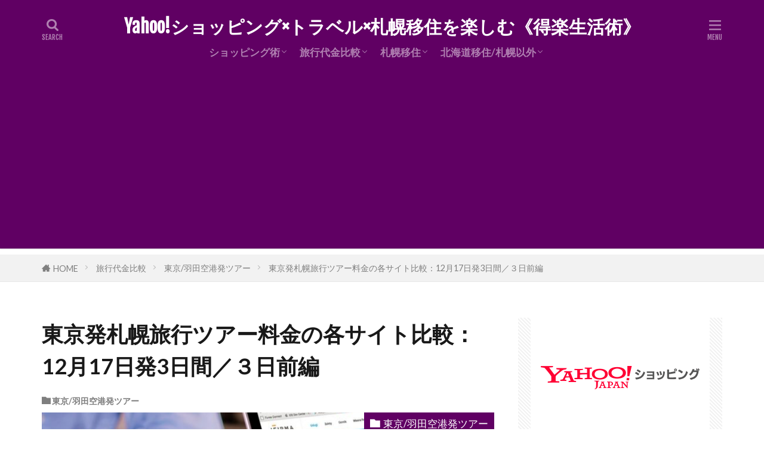

--- FILE ---
content_type: text/html; charset=UTF-8
request_url: https://toku-raku.com/hikaku-tokyo-sapporo-20191217-3nichi-mae/
body_size: 17602
content:

<!DOCTYPE html>

<html lang="ja" prefix="og: http://ogp.me/ns#" class="t-large">
<head prefix="og: http://ogp.me/ns# fb: http://ogp.me/ns/fb# article: http://ogp.me/ns/article#">
<meta charset="UTF-8">
<title>東京発札幌旅行ツアー料金の各サイト比較：12月17日発3日間／３日前編│Yahoo!ショッピング×トラベル×札幌移住を楽しむ《得楽生活術》</title>
<link rel='stylesheet' id='wp-block-library-css'  href='https://toku-raku.com/wp-includes/css/dist/block-library/style.min.css?ver=5.2.21' type='text/css' media='all' />
<link rel='https://api.w.org/' href='https://toku-raku.com/wp-json/' />
<link rel="alternate" type="application/json+oembed" href="https://toku-raku.com/wp-json/oembed/1.0/embed?url=https%3A%2F%2Ftoku-raku.com%2Fhikaku-tokyo-sapporo-20191217-3nichi-mae%2F" />
<link rel="alternate" type="text/xml+oembed" href="https://toku-raku.com/wp-json/oembed/1.0/embed?url=https%3A%2F%2Ftoku-raku.com%2Fhikaku-tokyo-sapporo-20191217-3nichi-mae%2F&#038;format=xml" />
<script id="wpcp_disable_selection" type="text/javascript">
//<![CDATA[
var image_save_msg='You Can Not Save images!';
	var no_menu_msg='Context Menu disabled!';
	var smessage = "Content is protected !!";

function disableEnterKey(e)
{
	if (e.ctrlKey){
     var key;
     if(window.event)
          key = window.event.keyCode;     //IE
     else
          key = e.which;     //firefox (97)
    //if (key != 17) alert(key);
     if (key == 97 || key == 65 || key == 67 || key == 99 || key == 88 || key == 120 || key == 26 || key == 85  || key == 86 || key == 83 || key == 43)
     {
          show_wpcp_message('You are not allowed to copy content or view source');
          return false;
     }else
     	return true;
     }
}

function disable_copy(e)
{	
	var elemtype = e.target.nodeName;
	var isSafari = /Safari/.test(navigator.userAgent) && /Apple Computer/.test(navigator.vendor);
	elemtype = elemtype.toUpperCase();
	var checker_IMG = '';
	if (elemtype == "IMG" && checker_IMG == 'checked' && e.detail >= 2) {show_wpcp_message(alertMsg_IMG);return false;}
	if (elemtype != "TEXT" && elemtype != "TEXTAREA" && elemtype != "INPUT" && elemtype != "PASSWORD" && elemtype != "SELECT" && elemtype != "OPTION" && elemtype != "EMBED")
	{
		if (smessage !== "" && e.detail == 2)
			show_wpcp_message(smessage);
		
		if (isSafari)
			return true;
		else
			return false;
	}	
}
function disable_copy_ie()
{
	var elemtype = window.event.srcElement.nodeName;
	elemtype = elemtype.toUpperCase();
	if (elemtype == "IMG") {show_wpcp_message(alertMsg_IMG);return false;}
	if (elemtype != "TEXT" && elemtype != "TEXTAREA" && elemtype != "INPUT" && elemtype != "PASSWORD" && elemtype != "SELECT" && elemtype != "OPTION" && elemtype != "EMBED")
	{
		//alert(navigator.userAgent.indexOf('MSIE'));
			//if (smessage !== "") show_wpcp_message(smessage);
		return false;
	}
}	
function reEnable()
{
	return true;
}
document.onkeydown = disableEnterKey;
document.onselectstart = disable_copy_ie;
if(navigator.userAgent.indexOf('MSIE')==-1)
{
	document.onmousedown = disable_copy;
	document.onclick = reEnable;
}
function disableSelection(target)
{
    //For IE This code will work
    if (typeof target.onselectstart!="undefined")
    target.onselectstart = disable_copy_ie;
    
    //For Firefox This code will work
    else if (typeof target.style.MozUserSelect!="undefined")
    {target.style.MozUserSelect="none";}
    
    //All other  (ie: Opera) This code will work
    else
    target.onmousedown=function(){return false}
    target.style.cursor = "default";
}
//Calling the JS function directly just after body load
window.onload = function(){disableSelection(document.body);};
//]]>
</script>
	<script id="wpcp_disable_Right_Click" type="text/javascript">
	//<![CDATA[
	document.ondragstart = function() { return false;}
	/* ^^^^^^^^^^^^^^^^^^^^^^^^^^^^^^^^^^^^^^^^^^^^^^^^^^^^^^^^^^^^^^
	Disable context menu on images by GreenLava Version 1.0
	^^^^^^^^^^^^^^^^^^^^^^^^^^^^^^^^^^^^^^^^^^^^^^^^^^^^^^^^^^^^^^ */
	    function nocontext(e) {
	       return false;
	    }
	    document.oncontextmenu = nocontext;
	//]]>
	</script>
<style>
.unselectable
{
-moz-user-select:none;
-webkit-user-select:none;
cursor: default;
}
html
{
-webkit-touch-callout: none;
-webkit-user-select: none;
-khtml-user-select: none;
-moz-user-select: none;
-ms-user-select: none;
user-select: none;
-webkit-tap-highlight-color: rgba(0,0,0,0);
}
</style>
<script id="wpcp_css_disable_selection" type="text/javascript">
var e = document.getElementsByTagName('body')[0];
if(e)
{
	e.setAttribute('unselectable',on);
}
</script>
<link class="css-async" rel href="https://toku-raku.com/wp-content/themes/the-thor/css/icon.min.css">
<link class="css-async" rel href="https://fonts.googleapis.com/css?family=Lato:100,300,400,700,900">
<link class="css-async" rel href="https://fonts.googleapis.com/css?family=Fjalla+One">
<link rel="stylesheet" href="https://toku-raku.com/wp-content/themes/the-thor/style.min.css">
<link class="css-async" rel href="https://toku-raku.com/wp-content/themes/the-thor-child/style-user.css?1572657513">
<link rel="canonical" href="https://toku-raku.com/hikaku-tokyo-sapporo-20191217-3nichi-mae/" />
<script src="https://ajax.googleapis.com/ajax/libs/jquery/1.12.4/jquery.min.js"></script>
<meta http-equiv="X-UA-Compatible" content="IE=edge">
<meta name="viewport" content="width=device-width, initial-scale=1, viewport-fit=cover"/>
<script>
(function(i,s,o,g,r,a,m){i['GoogleAnalyticsObject']=r;i[r]=i[r]||function(){
(i[r].q=i[r].q||[]).push(arguments)},i[r].l=1*new Date();a=s.createElement(o),
m=s.getElementsByTagName(o)[0];a.async=1;a.src=g;m.parentNode.insertBefore(a,m)
})(window,document,'script','https://www.google-analytics.com/analytics.js','ga');

ga('create', 'UA-116198849-6', 'auto');
ga('send', 'pageview');
</script>
<style>
.widget.widget_nav_menu ul.menu{border-color: rgba(96,0,99,0.15);}.widget.widget_nav_menu ul.menu li{border-color: rgba(96,0,99,0.75);}.widget.widget_nav_menu ul.menu .sub-menu li{border-color: rgba(96,0,99,0.15);}.widget.widget_nav_menu ul.menu .sub-menu li .sub-menu li:first-child{border-color: rgba(96,0,99,0.15);}.widget.widget_nav_menu ul.menu li a:hover{background-color: rgba(96,0,99,0.75);}.widget.widget_nav_menu ul.menu .current-menu-item > a{background-color: rgba(96,0,99,0.75);}.widget.widget_nav_menu ul.menu li .sub-menu li a:before {color:#600063;}.widget.widget_nav_menu ul.menu li a{background-color:#600063;}.widget.widget_nav_menu ul.menu .sub-menu a:hover{color:#600063;}.widget.widget_nav_menu ul.menu .sub-menu .current-menu-item a{color:#600063;}.widget.widget_categories ul{border-color: rgba(96,0,99,0.15);}.widget.widget_categories ul li{border-color: rgba(96,0,99,0.75);}.widget.widget_categories ul .children li{border-color: rgba(96,0,99,0.15);}.widget.widget_categories ul .children li .children li:first-child{border-color: rgba(96,0,99,0.15);}.widget.widget_categories ul li a:hover{background-color: rgba(96,0,99,0.75);}.widget.widget_categories ul .current-menu-item > a{background-color: rgba(96,0,99,0.75);}.widget.widget_categories ul li .children li a:before {color:#600063;}.widget.widget_categories ul li a{background-color:#600063;}.widget.widget_categories ul .children a:hover{color:#600063;}.widget.widget_categories ul .children .current-menu-item a{color:#600063;}.widgetSearch__input:hover{border-color:#600063;}.widgetCatTitle{background-color:#600063;}.widgetCatTitle__inner{background-color:#600063;}.widgetSearch__submit:hover{background-color:#600063;}.widgetProfile__sns{background-color:#600063;}.widget.widget_calendar .calendar_wrap tbody a:hover{background-color:#600063;}.widget ul li a:hover{color:#600063;}.widget.widget_rss .rsswidget:hover{color:#600063;}.widget.widget_tag_cloud a:hover{background-color:#600063;}.widget select:hover{border-color:#600063;}.widgetSearch__checkLabel:hover:after{border-color:#600063;}.widgetSearch__check:checked .widgetSearch__checkLabel:before, .widgetSearch__check:checked + .widgetSearch__checkLabel:before{border-color:#600063;}.widgetTab__item.current{border-top-color:#600063;}.widgetTab__item:hover{border-top-color:#600063;}.searchHead__title{background-color:#600063;}.searchHead__submit:hover{color:#600063;}.menuBtn__close:hover{color:#600063;}.menuBtn__link:hover{color:#600063;}@media only screen and (min-width: 992px){.menuBtn__link {background-color:#600063;}}.t-headerCenter .menuBtn__link:hover{color:#600063;}.searchBtn__close:hover{color:#600063;}.searchBtn__link:hover{color:#600063;}.breadcrumb__item a:hover{color:#600063;}.pager__item{color:#600063;}.pager__item:hover, .pager__item-current{background-color:#600063; color:#fff;}.page-numbers{color:#600063;}.page-numbers:hover, .page-numbers.current{background-color:#600063; color:#fff;}.pagePager__item{color:#600063;}.pagePager__item:hover, .pagePager__item-current{background-color:#600063; color:#fff;}.heading a:hover{color:#600063;}.eyecatch__cat{background-color:#600063;}.the__category{background-color:#600063;}.dateList__item a:hover{color:#600063;}.controllerFooter__item:last-child{background-color:#600063;}.controllerFooter__close{background-color:#600063;}.bottomFooter__topBtn{background-color:#600063;}.mask-color{background-color:#600063;}.mask-colorgray{background-color:#600063;}.pickup3__item{background-color:#600063;}.categoryBox__title{color:#600063;}.comments__list .comment-meta{background-color:#600063;}.comment-respond .submit{background-color:#600063;}.prevNext__pop{background-color:#600063;}.swiper-pagination-bullet-active{background-color:#600063;}.swiper-slider .swiper-button-next, .swiper-slider .swiper-container-rtl .swiper-button-prev, .swiper-slider .swiper-button-prev, .swiper-slider .swiper-container-rtl .swiper-button-next	{background-color:#600063;}body{background:#ffffff;}.t-headerColor .l-header{background-color:#600063;}.t-headerColor .globalNavi::before{background: -webkit-gradient(linear,left top,right top,color-stop(0%,rgba(255,255,255,0)),color-stop(100%,#600063));}.t-headerColor .subNavi__link-pickup:hover{color:#600063;}.snsFooter{background-color:#600063}.widget-main .heading.heading-widget{background-color:#600063}.widget-main .heading.heading-widgetsimple{background-color:#600063}.widget-main .heading.heading-widgetsimplewide{background-color:#600063}.widget-main .heading.heading-widgetwide{background-color:#600063}.widget-main .heading.heading-widgetbottom:before{border-color:#600063}.widget-main .heading.heading-widgetborder{border-color:#600063}.widget-main .heading.heading-widgetborder::before,.widget-main .heading.heading-widgetborder::after{background-color:#600063}.widget-side .heading.heading-widget{background-color:#600063}.widget-side .heading.heading-widgetsimple{background-color:#600063}.widget-side .heading.heading-widgetsimplewide{background-color:#600063}.widget-side .heading.heading-widgetwide{background-color:#600063}.widget-side .heading.heading-widgetbottom:before{border-color:#600063}.widget-side .heading.heading-widgetborder{border-color:#600063}.widget-side .heading.heading-widgetborder::before,.widget-side .heading.heading-widgetborder::after{background-color:#600063}.widget-foot .heading.heading-widget{background-color:#600063}.widget-foot .heading.heading-widgetsimple{background-color:#600063}.widget-foot .heading.heading-widgetsimplewide{background-color:#600063}.widget-foot .heading.heading-widgetwide{background-color:#600063}.widget-foot .heading.heading-widgetbottom:before{border-color:#600063}.widget-foot .heading.heading-widgetborder{border-color:#600063}.widget-foot .heading.heading-widgetborder::before,.widget-foot .heading.heading-widgetborder::after{background-color:#600063}.widget-menu .heading.heading-widget{background-color:#600063}.widget-menu .heading.heading-widgetsimple{background-color:#600063}.widget-menu .heading.heading-widgetsimplewide{background-color:#600063}.widget-menu .heading.heading-widgetwide{background-color:#600063}.widget-menu .heading.heading-widgetbottom:before{border-color:#600063}.widget-menu .heading.heading-widgetborder{border-color:#600063}.widget-menu .heading.heading-widgetborder::before,.widget-menu .heading.heading-widgetborder::after{background-color:#600063}.pickupHead{background-color:#5355ed}.rankingBox__bg{background-color:#600063}.the__ribbon{background-color:#600063}.the__ribbon:after{border-left-color:#600063; border-right-color:#600063}.content .afTagBox__btnDetail{background-color:#212fce;}.widget .widgetAfTag__btnDetail{background-color:#212fce;}.content .afTagBox__btnAf{background-color:#dd0b0b;}.widget .widgetAfTag__btnAf{background-color:#dd0b0b;}.content a{color:#0110b7;}.phrase a{color:#0110b7;}.content .sitemap li a:hover{color:#0110b7;}.content h2 a:hover,.content h3 a:hover,.content h4 a:hover,.content h5 a:hover{color:#0110b7;}.content ul.menu li a:hover{color:#0110b7;}.content .es-LiconBox:before{background-color:#a83f3f;}.content .es-LiconCircle:before{background-color:#a83f3f;}.content .es-BTiconBox:before{background-color:#a83f3f;}.content .es-BTiconCircle:before{background-color:#a83f3f;}.content .es-BiconObi{border-color:#a83f3f;}.content .es-BiconCorner:before{background-color:#a83f3f;}.content .es-BiconCircle:before{background-color:#a83f3f;}.content .es-BmarkHatena::before{background-color:#005293;}.content .es-BmarkExcl::before{background-color:#b60105;}.content .es-BmarkQ::before{background-color:#005293;}.content .es-BmarkQ::after{border-top-color:#005293;}.content .es-BmarkA::before{color:#b60105;}.content .es-BsubTradi::before{color:#ffffff;background-color:#b60105;border-color:#b60105;}.btn__link-primary{color:#ffffff; background-color:#3f3f3f;}.content .btn__link-primary{color:#ffffff; background-color:#3f3f3f;}.searchBtn__contentInner .btn__link-search{color:#ffffff; background-color:#3f3f3f;}.btn__link-secondary{color:#ffffff; background-color:#3f3f3f;}.content .btn__link-secondary{color:#ffffff; background-color:#3f3f3f;}.btn__link-search{color:#ffffff; background-color:#3f3f3f;}.btn__link-normal{color:#3f3f3f;}.content .btn__link-normal{color:#3f3f3f;}.btn__link-normal:hover{background-color:#3f3f3f;}.content .btn__link-normal:hover{background-color:#3f3f3f;}.comments__list .comment-reply-link{color:#3f3f3f;}.comments__list .comment-reply-link:hover{background-color:#3f3f3f;}@media only screen and (min-width: 992px){.subNavi__link-pickup{color:#3f3f3f;}}@media only screen and (min-width: 992px){.subNavi__link-pickup:hover{background-color:#3f3f3f;}}.partsH2-29 h2{color:#ffffff; background-color:#600063; box-shadow: 0px 0px 0px 5px #600063; border-color:#d8d8d8;}.partsH3-7 h3{color:#600063;}.partsH3-7 h3::after{background: repeating-linear-gradient(-45deg, #b20091, #b20091 2px, #600063 2px, #600063 4px);}.partsH4-4 h4{color:#600063;}.partsH4-4 h4::before{border-color:#600063;}.partsH4-4 h4::after{border-color:#f2f2f2;}.content h5{color:#191919}.content ul > li::before{color:#a83f3f;}.content ul{color:#191919;}.content ol > li::before{color:#a83f3f; border-color:#a83f3f;}.content ol > li > ol > li::before{background-color:#a83f3f; border-color:#a83f3f;}.content ol > li > ol > li > ol > li::before{color:#a83f3f; border-color:#a83f3f;}.content ol{color:#191919;}.content .balloon .balloon__text{color:#191919; background-color:#f2f2f2;}.content .balloon .balloon__text-left:before{border-left-color:#f2f2f2;}.content .balloon .balloon__text-right:before{border-right-color:#f2f2f2;}.content .balloon-boder .balloon__text{color:#191919; background-color:#ffffff;  border-color:#d8d8d8;}.content .balloon-boder .balloon__text-left:before{border-left-color:#d8d8d8;}.content .balloon-boder .balloon__text-left:after{border-left-color:#ffffff;}.content .balloon-boder .balloon__text-right:before{border-right-color:#d8d8d8;}.content .balloon-boder .balloon__text-right:after{border-right-color:#ffffff;}.content blockquote{color:#191919; background-color:#f2f2f2;}.content blockquote::before{color:#d8d8d8;}.content table{color:#191919; border-top-color:#E5E5E5; border-left-color:#E5E5E5;}.content table th{background:#7f7f7f; color:#ffffff; ;border-right-color:#E5E5E5; border-bottom-color:#E5E5E5;}.content table td{background:#ffffff; ;border-right-color:#E5E5E5; border-bottom-color:#E5E5E5;}.content table tr:nth-child(odd) td{background-color:#f2f2f2;}
</style>
<meta property="og:site_name" content="Yahoo!ショッピング×トラベル×札幌移住を楽しむ《得楽生活術》" />
<meta property="og:type" content="article" />
<meta property="og:title" content="東京発札幌旅行ツアー料金の各サイト比較：12月17日発3日間／３日前編" />
<meta property="og:description" content="東京/羽田空港から札幌/新千歳空港へお得な料金で旅行したい方向けに、どの旅行サイトが [&hellip;]" />
<meta property="og:url" content="https://toku-raku.com/hikaku-tokyo-sapporo-20191217-3nichi-mae/" />
<meta property="og:image" content="https://toku-raku.com/wp-content/uploads/2020/02/38-768x510.jpg" />
<meta name="twitter:card" content="summary" />

<script data-ad-client="ca-pub-8972486658768165" async src="https://pagead2.googlesyndication.com/pagead/js/adsbygoogle.js"></script>
</head>
<body class="t-logoSp t-logoPc t-headerCenter t-headerColor" id="top">


  <!--l-header-->
  <header class="l-header l-header-shadow">
    <div class="container container-header">

      <!--logo-->
			<p class="siteTitle">
				<a class="siteTitle__link" href="https://toku-raku.com">
											Yahoo!ショッピング×トラベル×札幌移住を楽しむ《得楽生活術》					        </a>
      </p>      <!--/logo-->


      				<!--globalNavi-->
				<nav class="globalNavi">
					<div class="globalNavi__inner">
            <ul class="globalNavi__list"><li id="menu-item-1281" class="menu-item menu-item-type-taxonomy menu-item-object-category menu-item-has-children menu-item-1281"><a href="https://toku-raku.com/category/%e3%82%b7%e3%83%a7%e3%83%83%e3%83%94%e3%83%b3%e3%82%b0%e8%a1%93/">ショッピング術</a>
<ul class="sub-menu">
	<li id="menu-item-1527" class="menu-item menu-item-type-taxonomy menu-item-object-category menu-item-1527"><a href="https://toku-raku.com/category/%e3%82%b7%e3%83%a7%e3%83%83%e3%83%94%e3%83%b3%e3%82%b0%e8%a1%93/%e3%82%ad%e3%83%a3%e3%83%b3%e3%83%9a%e3%83%bc%e3%83%b3/">キャンペーン</a></li>
	<li id="menu-item-2515" class="menu-item menu-item-type-taxonomy menu-item-object-category menu-item-2515"><a href="https://toku-raku.com/category/%e3%82%b7%e3%83%a7%e3%83%83%e3%83%94%e3%83%b3%e3%82%b0%e8%a1%93/%e7%9f%a5%e3%82%89%e3%81%aa%e3%81%84%e3%81%a8%e6%90%8d%ef%bc%81-%e3%82%b7%e3%83%a7%e3%83%83%e3%83%94%e3%83%b3%e3%82%b0%e8%a1%93/">知らないと損！</a></li>
</ul>
</li>
<li id="menu-item-1282" class="menu-item menu-item-type-taxonomy menu-item-object-category current-post-ancestor menu-item-has-children menu-item-1282"><a href="https://toku-raku.com/category/%e6%97%85%e8%a1%8c%e4%bb%a3%e9%87%91%e6%af%94%e8%bc%83/">旅行代金比較</a>
<ul class="sub-menu">
	<li id="menu-item-1283" class="menu-item menu-item-type-taxonomy menu-item-object-category current-post-ancestor current-menu-parent current-post-parent menu-item-1283"><a href="https://toku-raku.com/category/%e6%97%85%e8%a1%8c%e4%bb%a3%e9%87%91%e6%af%94%e8%bc%83/%e6%9d%b1%e4%ba%ac-%e7%be%bd%e7%94%b0%e7%a9%ba%e6%b8%af%e7%99%ba%e3%83%84%e3%82%a2%e3%83%bc/">東京/羽田空港発ツアー</a></li>
	<li id="menu-item-1284" class="menu-item menu-item-type-taxonomy menu-item-object-category menu-item-1284"><a href="https://toku-raku.com/category/%e6%97%85%e8%a1%8c%e4%bb%a3%e9%87%91%e6%af%94%e8%bc%83/%e6%9c%ad%e5%b9%8c-%e6%96%b0%e5%8d%83%e6%ad%b3%e7%a9%ba%e6%b8%af%e7%99%ba%e3%83%84%e3%82%a2%e3%83%bc/">札幌/新千歳空港発ツアー</a></li>
	<li id="menu-item-1285" class="menu-item menu-item-type-taxonomy menu-item-object-category menu-item-1285"><a href="https://toku-raku.com/category/%e6%97%85%e8%a1%8c%e4%bb%a3%e9%87%91%e6%af%94%e8%bc%83/%e9%9b%aa%e3%81%be%e3%81%a4%e3%82%8a%e6%97%85%e8%a1%8c/">雪まつり旅行</a></li>
</ul>
</li>
<li id="menu-item-1732" class="menu-item menu-item-type-taxonomy menu-item-object-category menu-item-has-children menu-item-1732"><a href="https://toku-raku.com/category/%e6%9c%ad%e5%b9%8c%e7%a7%bb%e4%bd%8f/">札幌移住</a>
<ul class="sub-menu">
	<li id="menu-item-1733" class="menu-item menu-item-type-taxonomy menu-item-object-category menu-item-1733"><a href="https://toku-raku.com/category/%e6%9c%ad%e5%b9%8c%e7%a7%bb%e4%bd%8f/%e6%97%a5%e5%b8%b8%e7%94%9f%e6%b4%bb/">日常生活</a></li>
	<li id="menu-item-1811" class="menu-item menu-item-type-taxonomy menu-item-object-category menu-item-1811"><a href="https://toku-raku.com/category/%e6%9c%ad%e5%b9%8c%e7%a7%bb%e4%bd%8f/%e6%b0%97%e5%80%99/">気候</a></li>
	<li id="menu-item-1819" class="menu-item menu-item-type-taxonomy menu-item-object-category menu-item-1819"><a href="https://toku-raku.com/category/%e6%9c%ad%e5%b9%8c%e7%a7%bb%e4%bd%8f/%e3%83%a1%e3%83%aa%e3%83%83%e3%83%88%e3%83%bb%e3%83%87%e3%83%a1%e3%83%aa%e3%83%83%e3%83%88/">メリット・デメリット</a></li>
	<li id="menu-item-2367" class="menu-item menu-item-type-taxonomy menu-item-object-category menu-item-2367"><a href="https://toku-raku.com/category/%e6%9c%ad%e5%b9%8c%e7%a7%bb%e4%bd%8f/%e9%a7%85%e5%88%a5%e3%81%ae%e4%bd%8f%e3%81%bf%e3%82%84%e3%81%99%e3%81%95/">駅別の住みやすさ</a></li>
</ul>
</li>
<li id="menu-item-2702" class="menu-item menu-item-type-taxonomy menu-item-object-category menu-item-has-children menu-item-2702"><a href="https://toku-raku.com/category/%e5%8c%97%e6%b5%b7%e9%81%93%e7%a7%bb%e4%bd%8f-%e6%9c%ad%e5%b9%8c%e4%bb%a5%e5%a4%96/">北海道移住/札幌以外</a>
<ul class="sub-menu">
	<li id="menu-item-2703" class="menu-item menu-item-type-taxonomy menu-item-object-category menu-item-2703"><a href="https://toku-raku.com/category/%e5%8c%97%e6%b5%b7%e9%81%93%e7%a7%bb%e4%bd%8f-%e6%9c%ad%e5%b9%8c%e4%bb%a5%e5%a4%96/%e7%a7%bb%e4%bd%8f%e5%a4%b1%e6%95%97%ef%bc%9f/">移住失敗？</a></li>
	<li id="menu-item-2704" class="menu-item menu-item-type-taxonomy menu-item-object-category menu-item-2704"><a href="https://toku-raku.com/category/%e5%8c%97%e6%b5%b7%e9%81%93%e7%a7%bb%e4%bd%8f-%e6%9c%ad%e5%b9%8c%e4%bb%a5%e5%a4%96/20%e9%83%bd%e5%b8%82%e3%81%ae%e6%b0%97%e5%80%99%e6%af%94%e8%bc%83/">20都市の気候比較</a></li>
</ul>
</li>
</ul>					</div>
				</nav>
				<!--/globalNavi-->
			

							<!--subNavi-->
				<nav class="subNavi">
	        	        				</nav>
				<!--/subNavi-->
			

            <!--searchBtn-->
			<div class="searchBtn">
        <input class="searchBtn__checkbox" id="searchBtn-checkbox" type="checkbox">
        <label class="searchBtn__link searchBtn__link-text icon-search" for="searchBtn-checkbox"></label>
        <label class="searchBtn__unshown" for="searchBtn-checkbox"></label>

        <div class="searchBtn__content">
          <div class="searchBtn__scroll">
            <label class="searchBtn__close" for="searchBtn-checkbox"><i class="icon-close"></i>CLOSE</label>
            <div class="searchBtn__contentInner">
              <aside class="widget">
  <div class="widgetSearch">
    <form method="get" action="https://toku-raku.com" target="_top">
  <div class="widgetSearch__contents">
    <h3 class="heading heading-tertiary">キーワード</h3>
    <input class="widgetSearch__input widgetSearch__input-max" type="text" name="s" placeholder="キーワードを入力" value="">

    
  </div>

  <div class="widgetSearch__contents">
    <h3 class="heading heading-tertiary">カテゴリー</h3>
	<select  name='cat' id='cat_696abe253c099' class='widgetSearch__select' >
	<option value=''>カテゴリーを選択</option>
	<option class="level-0" value="24">東京/羽田空港発ツアー</option>
	<option class="level-0" value="25">札幌/新千歳空港発ツアー</option>
	<option class="level-0" value="27">雪まつり旅行</option>
	<option class="level-0" value="38">旅行予約術</option>
	<option class="level-0" value="48">余暇/レジャー</option>
	<option class="level-0" value="49">気候</option>
	<option class="level-0" value="50">日常生活</option>
	<option class="level-0" value="51">メリット・デメリット</option>
	<option class="level-0" value="61">キャンペーン</option>
	<option class="level-0" value="62">知らないと損！</option>
	<option class="level-0" value="89">駅別の住みやすさ</option>
	<option class="level-0" value="95">20都市の気候比較</option>
</select>
  </div>

  	<div class="widgetSearch__tag">
    <h3 class="heading heading-tertiary">タグ</h3>
    <label><input class="widgetSearch__check" type="checkbox" name="tag[]" value="10%e6%9c%88" /><span class="widgetSearch__checkLabel">10月</span></label><label><input class="widgetSearch__check" type="checkbox" name="tag[]" value="11%e6%9c%88" /><span class="widgetSearch__checkLabel">11月</span></label><label><input class="widgetSearch__check" type="checkbox" name="tag[]" value="12%e6%9c%88" /><span class="widgetSearch__checkLabel">12月</span></label><label><input class="widgetSearch__check" type="checkbox" name="tag[]" value="%e3%81%8a%e3%81%99%e3%81%99%e3%82%81%e3%82%b9%e3%83%88%e3%82%a2" /><span class="widgetSearch__checkLabel">おすすめストア</span></label><label><input class="widgetSearch__check" type="checkbox" name="tag[]" value="%e3%82%af%e3%83%bc%e3%83%9d%e3%83%b3" /><span class="widgetSearch__checkLabel">クーポン</span></label><label><input class="widgetSearch__check" type="checkbox" name="tag[]" value="%e3%82%b5%e3%82%a4%e3%83%88%e6%af%94%e8%bc%83" /><span class="widgetSearch__checkLabel">サイト比較</span></label><label><input class="widgetSearch__check" type="checkbox" name="tag[]" value="%e3%83%87%e3%83%a1%e3%83%aa%e3%83%83%e3%83%88" /><span class="widgetSearch__checkLabel">デメリット</span></label><label><input class="widgetSearch__check" type="checkbox" name="tag[]" value="%e3%83%9d%e3%82%a4%e3%83%b3%e3%83%88%ef%bd%95%ef%bd%90" /><span class="widgetSearch__checkLabel">ポイントＵＰ</span></label><label><input class="widgetSearch__check" type="checkbox" name="tag[]" value="%e3%83%a1%e3%83%aa%e3%83%83%e3%83%88" /><span class="widgetSearch__checkLabel">メリット</span></label><label><input class="widgetSearch__check" type="checkbox" name="tag[]" value="%e5%8d%97%e5%8c%97%e7%b7%9a" /><span class="widgetSearch__checkLabel">南北線</span></label><label><input class="widgetSearch__check" type="checkbox" name="tag[]" value="%e6%97%a5%e6%9b%9c%e6%97%a5" /><span class="widgetSearch__checkLabel">日曜日</span></label><label><input class="widgetSearch__check" type="checkbox" name="tag[]" value="%e6%9c%8d%e8%a3%85" /><span class="widgetSearch__checkLabel">服装</span></label><label><input class="widgetSearch__check" type="checkbox" name="tag[]" value="%e6%9c%ad%e5%b9%8c-%e8%b2%b7%e3%81%84%e7%89%a9" /><span class="widgetSearch__checkLabel">札幌-買い物</span></label><label><input class="widgetSearch__check" type="checkbox" name="tag[]" value="%e6%9c%ad%e5%b9%8c%e3%81%ae%e4%ba%a4%e9%80%9a" /><span class="widgetSearch__checkLabel">札幌の交通</span></label><label><input class="widgetSearch__check" type="checkbox" name="tag[]" value="%e6%9c%ad%e5%b9%8c%e7%a7%bb%e4%bd%8f%e8%a8%88%e7%94%bb" /><span class="widgetSearch__checkLabel">札幌移住計画</span></label><label><input class="widgetSearch__check" type="checkbox" name="tag[]" value="%e6%9d%b1%e8%a5%bf%e7%b7%9a" /><span class="widgetSearch__checkLabel">東西線</span></label><label><input class="widgetSearch__check" type="checkbox" name="tag[]" value="%e6%9d%b1%e8%b1%8a%e7%b7%9a" /><span class="widgetSearch__checkLabel">東豊線</span></label><label><input class="widgetSearch__check" type="checkbox" name="tag[]" value="%e7%b7%8f%e3%81%be%e3%81%a8%e3%82%81" /><span class="widgetSearch__checkLabel">総まとめ</span></label><label><input class="widgetSearch__check" type="checkbox" name="tag[]" value="%e9%9b%aa-%e9%9b%a8-%e9%a2%a8" /><span class="widgetSearch__checkLabel">雪/雨/風</span></label><label><input class="widgetSearch__check" type="checkbox" name="tag[]" value="%ef%bc%91%e6%9c%88" /><span class="widgetSearch__checkLabel">１月</span></label><label><input class="widgetSearch__check" type="checkbox" name="tag[]" value="%ef%bc%92%e6%9c%88" /><span class="widgetSearch__checkLabel">２月</span></label><label><input class="widgetSearch__check" type="checkbox" name="tag[]" value="%ef%bc%93%e6%9c%88" /><span class="widgetSearch__checkLabel">３月</span></label><label><input class="widgetSearch__check" type="checkbox" name="tag[]" value="%ef%bc%94%e6%9c%88" /><span class="widgetSearch__checkLabel">４月</span></label><label><input class="widgetSearch__check" type="checkbox" name="tag[]" value="%ef%bc%95%e3%81%ae%e3%81%a4%e3%81%8f%e6%97%a5" /><span class="widgetSearch__checkLabel">５のつく日</span></label><label><input class="widgetSearch__check" type="checkbox" name="tag[]" value="%ef%bc%95%e6%9c%88" /><span class="widgetSearch__checkLabel">５月</span></label><label><input class="widgetSearch__check" type="checkbox" name="tag[]" value="%ef%bc%96%e6%9c%88" /><span class="widgetSearch__checkLabel">６月</span></label><label><input class="widgetSearch__check" type="checkbox" name="tag[]" value="%ef%bc%97%e6%9c%88" /><span class="widgetSearch__checkLabel">７月</span></label><label><input class="widgetSearch__check" type="checkbox" name="tag[]" value="%ef%bc%98%e6%9c%88" /><span class="widgetSearch__checkLabel">８月</span></label><label><input class="widgetSearch__check" type="checkbox" name="tag[]" value="%ef%bc%99%e6%9c%88" /><span class="widgetSearch__checkLabel">９月</span></label>  </div>
  
  <div class="btn btn-search">
    <button class="btn__link btn__link-search" type="submit" value="search">検索</button>
  </div>
</form>
  </div>
</aside>
            </div>
          </div>
        </div>
      </div>
			<!--/searchBtn-->
      

            <!--menuBtn-->
			<div class="menuBtn">
        <input class="menuBtn__checkbox" id="menuBtn-checkbox" type="checkbox">
        <label class="menuBtn__link menuBtn__link-text icon-menu" for="menuBtn-checkbox"></label>
        <label class="menuBtn__unshown" for="menuBtn-checkbox"></label>
        <div class="menuBtn__content">
          <div class="menuBtn__scroll">
            <label class="menuBtn__close" for="menuBtn-checkbox"><i class="icon-close"></i>CLOSE</label>
            <div class="menuBtn__contentInner">
																														<aside class="widget widget-menu widget_nav_menu"><div class="menu-%e3%83%98%e3%83%83%e3%83%80%e3%83%bc%e3%81%ae%e3%82%ab%e3%83%86%e3%82%b4%e3%83%aa-container"><ul id="menu-%e3%83%98%e3%83%83%e3%83%80%e3%83%bc%e3%81%ae%e3%82%ab%e3%83%86%e3%82%b4%e3%83%aa-1" class="menu"><li class="menu-item menu-item-type-taxonomy menu-item-object-category menu-item-has-children menu-item-1281"><a href="https://toku-raku.com/category/%e3%82%b7%e3%83%a7%e3%83%83%e3%83%94%e3%83%b3%e3%82%b0%e8%a1%93/">ショッピング術</a>
<ul class="sub-menu">
	<li class="menu-item menu-item-type-taxonomy menu-item-object-category menu-item-1527"><a href="https://toku-raku.com/category/%e3%82%b7%e3%83%a7%e3%83%83%e3%83%94%e3%83%b3%e3%82%b0%e8%a1%93/%e3%82%ad%e3%83%a3%e3%83%b3%e3%83%9a%e3%83%bc%e3%83%b3/">キャンペーン</a></li>
	<li class="menu-item menu-item-type-taxonomy menu-item-object-category menu-item-2515"><a href="https://toku-raku.com/category/%e3%82%b7%e3%83%a7%e3%83%83%e3%83%94%e3%83%b3%e3%82%b0%e8%a1%93/%e7%9f%a5%e3%82%89%e3%81%aa%e3%81%84%e3%81%a8%e6%90%8d%ef%bc%81-%e3%82%b7%e3%83%a7%e3%83%83%e3%83%94%e3%83%b3%e3%82%b0%e8%a1%93/">知らないと損！</a></li>
</ul>
</li>
<li class="menu-item menu-item-type-taxonomy menu-item-object-category current-post-ancestor menu-item-has-children menu-item-1282"><a href="https://toku-raku.com/category/%e6%97%85%e8%a1%8c%e4%bb%a3%e9%87%91%e6%af%94%e8%bc%83/">旅行代金比較</a>
<ul class="sub-menu">
	<li class="menu-item menu-item-type-taxonomy menu-item-object-category current-post-ancestor current-menu-parent current-post-parent menu-item-1283"><a href="https://toku-raku.com/category/%e6%97%85%e8%a1%8c%e4%bb%a3%e9%87%91%e6%af%94%e8%bc%83/%e6%9d%b1%e4%ba%ac-%e7%be%bd%e7%94%b0%e7%a9%ba%e6%b8%af%e7%99%ba%e3%83%84%e3%82%a2%e3%83%bc/">東京/羽田空港発ツアー</a></li>
	<li class="menu-item menu-item-type-taxonomy menu-item-object-category menu-item-1284"><a href="https://toku-raku.com/category/%e6%97%85%e8%a1%8c%e4%bb%a3%e9%87%91%e6%af%94%e8%bc%83/%e6%9c%ad%e5%b9%8c-%e6%96%b0%e5%8d%83%e6%ad%b3%e7%a9%ba%e6%b8%af%e7%99%ba%e3%83%84%e3%82%a2%e3%83%bc/">札幌/新千歳空港発ツアー</a></li>
	<li class="menu-item menu-item-type-taxonomy menu-item-object-category menu-item-1285"><a href="https://toku-raku.com/category/%e6%97%85%e8%a1%8c%e4%bb%a3%e9%87%91%e6%af%94%e8%bc%83/%e9%9b%aa%e3%81%be%e3%81%a4%e3%82%8a%e6%97%85%e8%a1%8c/">雪まつり旅行</a></li>
</ul>
</li>
<li class="menu-item menu-item-type-taxonomy menu-item-object-category menu-item-has-children menu-item-1732"><a href="https://toku-raku.com/category/%e6%9c%ad%e5%b9%8c%e7%a7%bb%e4%bd%8f/">札幌移住</a>
<ul class="sub-menu">
	<li class="menu-item menu-item-type-taxonomy menu-item-object-category menu-item-1733"><a href="https://toku-raku.com/category/%e6%9c%ad%e5%b9%8c%e7%a7%bb%e4%bd%8f/%e6%97%a5%e5%b8%b8%e7%94%9f%e6%b4%bb/">日常生活</a></li>
	<li class="menu-item menu-item-type-taxonomy menu-item-object-category menu-item-1811"><a href="https://toku-raku.com/category/%e6%9c%ad%e5%b9%8c%e7%a7%bb%e4%bd%8f/%e6%b0%97%e5%80%99/">気候</a></li>
	<li class="menu-item menu-item-type-taxonomy menu-item-object-category menu-item-1819"><a href="https://toku-raku.com/category/%e6%9c%ad%e5%b9%8c%e7%a7%bb%e4%bd%8f/%e3%83%a1%e3%83%aa%e3%83%83%e3%83%88%e3%83%bb%e3%83%87%e3%83%a1%e3%83%aa%e3%83%83%e3%83%88/">メリット・デメリット</a></li>
	<li class="menu-item menu-item-type-taxonomy menu-item-object-category menu-item-2367"><a href="https://toku-raku.com/category/%e6%9c%ad%e5%b9%8c%e7%a7%bb%e4%bd%8f/%e9%a7%85%e5%88%a5%e3%81%ae%e4%bd%8f%e3%81%bf%e3%82%84%e3%81%99%e3%81%95/">駅別の住みやすさ</a></li>
</ul>
</li>
<li class="menu-item menu-item-type-taxonomy menu-item-object-category menu-item-has-children menu-item-2702"><a href="https://toku-raku.com/category/%e5%8c%97%e6%b5%b7%e9%81%93%e7%a7%bb%e4%bd%8f-%e6%9c%ad%e5%b9%8c%e4%bb%a5%e5%a4%96/">北海道移住/札幌以外</a>
<ul class="sub-menu">
	<li class="menu-item menu-item-type-taxonomy menu-item-object-category menu-item-2703"><a href="https://toku-raku.com/category/%e5%8c%97%e6%b5%b7%e9%81%93%e7%a7%bb%e4%bd%8f-%e6%9c%ad%e5%b9%8c%e4%bb%a5%e5%a4%96/%e7%a7%bb%e4%bd%8f%e5%a4%b1%e6%95%97%ef%bc%9f/">移住失敗？</a></li>
	<li class="menu-item menu-item-type-taxonomy menu-item-object-category menu-item-2704"><a href="https://toku-raku.com/category/%e5%8c%97%e6%b5%b7%e9%81%93%e7%a7%bb%e4%bd%8f-%e6%9c%ad%e5%b9%8c%e4%bb%a5%e5%a4%96/20%e9%83%bd%e5%b8%82%e3%81%ae%e6%b0%97%e5%80%99%e6%af%94%e8%bc%83/">20都市の気候比較</a></li>
</ul>
</li>
</ul></div></aside>							            </div>
          </div>
        </div>
			</div>
			<!--/menuBtn-->
      
    </div>
  </header>
  <!--/l-header-->


  <!--l-headerBottom-->
  <div class="l-headerBottom">

    
		
	  
  </div>
  <!--l-headerBottom-->


  
  <div class="wider">
    <div class="breadcrumb"><ul class="breadcrumb__list container"><li class="breadcrumb__item icon-home"><a href="https://toku-raku.com">HOME</a></li><li class="breadcrumb__item"><a href="https://toku-raku.com/category/%e6%97%85%e8%a1%8c%e4%bb%a3%e9%87%91%e6%af%94%e8%bc%83/">旅行代金比較</a></li><li class="breadcrumb__item"><a href="https://toku-raku.com/category/%e6%97%85%e8%a1%8c%e4%bb%a3%e9%87%91%e6%af%94%e8%bc%83/%e6%9d%b1%e4%ba%ac-%e7%be%bd%e7%94%b0%e7%a9%ba%e6%b8%af%e7%99%ba%e3%83%84%e3%82%a2%e3%83%bc/">東京/羽田空港発ツアー</a></li><li class="breadcrumb__item breadcrumb__item-current"><a href="https://toku-raku.com/hikaku-tokyo-sapporo-20191217-3nichi-mae/">東京発札幌旅行ツアー料金の各サイト比較：12月17日発3日間／３日前編</a></li></ul></div>  </div>





  <!--l-wrapper-->
  <div class="l-wrapper">

    <!--l-main-->
        <main class="l-main">





      <div class="dividerBottom">


              <h1 class="heading heading-primary">東京発札幌旅行ツアー料金の各サイト比較：12月17日発3日間／３日前編</h1>

        <ul class="dateList dateList-main">
                                <li class="dateList__item icon-folder"><a href="https://toku-raku.com/category/%e6%97%85%e8%a1%8c%e4%bb%a3%e9%87%91%e6%af%94%e8%bc%83/%e6%9d%b1%e4%ba%ac-%e7%be%bd%e7%94%b0%e7%a9%ba%e6%b8%af%e7%99%ba%e3%83%84%e3%82%a2%e3%83%bc/" rel="category tag">東京/羽田空港発ツアー</a></li>
		                              </ul>

                <div class="eyecatch eyecatch-main">
          <span class="eyecatch__cat eyecatch__cat-big cc-bg24"><a href="https://toku-raku.com/category/%e6%97%85%e8%a1%8c%e4%bb%a3%e9%87%91%e6%af%94%e8%bc%83/%e6%9d%b1%e4%ba%ac-%e7%be%bd%e7%94%b0%e7%a9%ba%e6%b8%af%e7%99%ba%e3%83%84%e3%82%a2%e3%83%bc/">東京/羽田空港発ツアー</a></span>          <span class="eyecatch__link">
                      <img width="768" height="510" src="https://toku-raku.com/wp-content/uploads/2020/02/38-768x510.jpg" class="attachment-icatch768 size-icatch768 wp-post-image" alt="" />                    </span>
        </div>
        
      



        

        <!--postContents-->
        <div class="postContents">
          

		            <section class="content partsH2-29 partsH3-7 partsH4-4">
			<p>東京/羽田空港から札幌/新千歳空港へお得な料金で旅行したい方向けに、どの旅行サイトがお得であるか？各旅行サイトの料金（旅行代金）を調べてみました。</p>
<p>２０１９年１２月１７日（火）出発の旅行に対し、６つの申込タイミング（２か月前・１か月前・２週間＋１日前・２週間－１日前・１週間－１日前・３日前）で調べた中で、本記事では「３日前」の旅行代金に関して掲載しています。</p>
<p>まず、どのような基準/条件で、各サイトの料金（旅行代金）を調査・比較したのかを記した後に、各条件別・料金比較へと続きます。</p>
<p>料金比較については、旅行代金そのものの記載だけでなく、最安料金のサイトと別のサイトではどのくらいの差があったのか？簡単に分かるよう、差の金額と割合（率・％）についても一覧表にしています。</p>
<p>差の金額は各サイトの割引クーポン適用を勘案する場合の参考にもなり、割合（率・％）は各サイトの付与ポイントの差を勘案する場合に参考にできます。</p>
<p>※東京発札幌旅行のツアー料金比較の「２か月前」「１か月前」「２週間＋１日前」「２週間－１日前」「１週間－１日前」については、別の記事にまとめており、最後に全６種類の料金比較を総合的にまとめた「まとめ版」の記事もご用意してます。</p>

		<div class="outline">
		  <span class="outline__title">目次</span>
		  <input class="outline__toggle" id="outline__toggle" type="checkbox" >
		  <label class="outline__switch" for="outline__toggle"></label>
		  <ul class="outline__list outline__list-2"><li class="outline__item"><a class="outline__link" href="#outline__1"><span class="outline__number">1</span> 比較する料金の基準/条件</a><ul class="outline__list outline__list-3"><li class="outline__item"><a class="outline__link" href="#outline__1_1"><span class="outline__number">1.1</span> サイト名</a></li><li class="outline__item"><a class="outline__link" href="#outline__1_2"><span class="outline__number">1.2</span> 旅行日程</a></li><li class="outline__item"><a class="outline__link" href="#outline__1_3"><span class="outline__number">1.3</span> ホテル＆タイプ</a></li><li class="outline__item"><a class="outline__link" href="#outline__1_4"><span class="outline__number">1.4</span> 航空便</a></li><li class="outline__item"><a class="outline__link" href="#outline__1_5"><span class="outline__number">1.5</span> その他</a></li></ul></li><li class="outline__item"><a class="outline__link" href="#outline__2"><span class="outline__number">2</span> 旅行代金・時間帯別比較</a><ul class="outline__list outline__list-3"><li class="outline__item"><a class="outline__link" href="#outline__2_1"><span class="outline__number">2.1</span> ＡＮＡ便</a></li><li class="outline__item"><a class="outline__link" href="#outline__2_2"><span class="outline__number">2.2</span> ＪＡＬ便</a></li></ul></li><li class="outline__item"><a class="outline__link" href="#outline__3"><span class="outline__number">3</span> ４時間帯の平均料金で比較</a><ul class="outline__list outline__list-3"><li class="outline__item"><a class="outline__link" href="#outline__3_1"><span class="outline__number">3.1</span> ＡＮＡ便</a></li><li class="outline__item"><a class="outline__link" href="#outline__3_2"><span class="outline__number">3.2</span> ＪＡＬ便</a></li></ul></li><li class="outline__item"><a class="outline__link" href="#outline__4"><span class="outline__number">4</span> ２ホテル×４時間帯の平均料金で比較</a></li><li class="outline__item"><a class="outline__link" href="#outline__5"><span class="outline__number">5</span> まとめ</a></li></ul>
		</div><h2 id="outline__1">比較する料金の基準/条件</h2>
<h3 id="outline__1_1">サイト名</h3>
<p>・楽天トラベル<br />
・じゃらんnet<br />
・ＹＡＨＯＯ！トラベル<br />
・ＡＮＡ旅作<br />
・ＪＡＬダイナミックパッケージ<br />
※旅作はANA便のみ、ＪＡＬダイナミックパッケージはＪＡＬ便のみ比較</p>
<h3 id="outline__1_2">旅行日程</h3>
<p>・２０１９年１２月１７日（火）出発<br />
・２泊３日（ホテル２泊＋往復航空便）</p>
<h3 id="outline__1_3">ホテル＆タイプ</h3>
<p>札幌駅周辺エリアのホテルで３タイプ<br />
①エリア内最安値ホテル<br />
②京王プレリアホテル札幌（高評価）<br />
③ＪＲタワーホテル日航札幌（人気・定番）<br />
※各ホテルの一番低料金のツインルーム×食事なし</p>
<h3 id="outline__1_4">航空便</h3>
<p>羽田空港～新千歳空港の往復で４タイプ／ANA・JAL別<br />
①往復ともに、最安値で表示された便<br />
②＜往路＞６時台羽田空港発　＜復路＞２１時頃新千歳空港発<br />
③＜往路＞８時台羽田空港発　＜復路＞１９時台新千歳空港発<br />
④＜往路＞１０時台羽田空港発　＜復路＞１６時台新千歳空港発<br />
※ANAとJALでも比較できるよう、両航空会社に設定のある時間帯を選択<br />
※各時間帯に複数便がある場合は、安価の方の便を選択</p>
<h3 id="outline__1_5">その他</h3>
<p>旅行形態<br />
・おとな２名<br />
・通常の観光旅行や出張でも利用されそうな航空便と部屋タイプ（ツインルーム×食事なし）を選定</p>
<p>調査検索日<br />
１２月１４日／１２月１７日出発の３日前</p>
<h2 id="outline__2">旅行代金・時間帯別比較</h2>
<h3 id="outline__2_1">ＡＮＡ便</h3>
<h4>旅行代金</h4>
<table width="479">
<tbody>
<tr>
<td colspan="5" width="549">最安値ホテル</td>
</tr>
<tr>
<td width="150">往路・復路</td>
<td width="83">楽天</td>
<td width="83">じゃらん</td>
<td width="83">YAHOO!</td>
<td width="80">旅作</td>
</tr>
<tr>
<td width="150">最安値時間帯</td>
<td width="83">61,200</td>
<td width="83">60,300</td>
<td width="83">62,500</td>
<td width="80">63,200</td>
</tr>
<tr>
<td width="150">６時台・２１時頃</td>
<td width="83">61,200</td>
<td width="83">60,300</td>
<td width="83">62,500</td>
<td width="80">63,200</td>
</tr>
<tr>
<td width="150">８時台・１９時台</td>
<td width="83">66,900</td>
<td width="83">64,900</td>
<td width="83">67,100</td>
<td width="80">68,000</td>
</tr>
<tr>
<td width="150">１０時台・１６時台</td>
<td width="83">66,900</td>
<td width="83">66,000</td>
<td width="83">68,200</td>
<td width="80">69,100</td>
</tr>
<tr>
<td width="150">平均</td>
<td width="83">64,050</td>
<td width="83">62,875</td>
<td width="83">65,075</td>
<td width="80">65,875</td>
</tr>
</tbody>
</table>
<table width="479">
<tbody>
<tr>
<td colspan="5" width="549">京王プレリアホテル札幌</td>
</tr>
<tr>
<td width="150">往路・復路</td>
<td width="83">楽天</td>
<td width="83">じゃらん</td>
<td width="83">YAHOO!</td>
<td width="80">旅作</td>
</tr>
<tr>
<td width="150">最安値時間帯</td>
<td width="83">66,300</td>
<td width="83">65,200</td>
<td width="83">66,000</td>
<td width="80">67,400</td>
</tr>
<tr>
<td width="150">６時台・２１時台</td>
<td width="83">66,300</td>
<td width="83">65,200</td>
<td width="83">66,000</td>
<td width="80">67,400</td>
</tr>
<tr>
<td width="150">８時台・１９時台</td>
<td width="83">72,000</td>
<td width="83">69,800</td>
<td width="83">70,600</td>
<td width="80">72,200</td>
</tr>
<tr>
<td width="150">１０時台・１６時台</td>
<td width="83">72,000</td>
<td width="83">70,800</td>
<td width="83">71,700</td>
<td width="80">73,300</td>
</tr>
<tr>
<td width="150">平均</td>
<td width="83">69,150</td>
<td width="83">67,750</td>
<td width="83">68,575</td>
<td width="80">70,075</td>
</tr>
</tbody>
</table>
<table width="479">
<tbody>
<tr>
<td colspan="5" width="549">ＪＲタワーホテル日航札幌</td>
</tr>
<tr>
<td width="150">往路・復路</td>
<td width="83">楽天</td>
<td width="83">じゃらん</td>
<td width="83">YAHOO!</td>
<td width="80">旅作</td>
</tr>
<tr>
<td width="150">最安値時間帯</td>
<td width="83">95,900</td>
<td width="83">112,400</td>
<td width="83">設定なし</td>
<td width="80">設定なし</td>
</tr>
<tr>
<td width="150">６時台・２１時台</td>
<td width="83">95,900</td>
<td width="83">112,400</td>
<td width="83">設定なし</td>
<td width="80">設定なし</td>
</tr>
<tr>
<td width="150">８時台・１９時台</td>
<td width="83">101,600</td>
<td width="83">117,000</td>
<td width="83">設定なし</td>
<td width="80">設定なし</td>
</tr>
<tr>
<td width="150">１０時台・１６時台</td>
<td width="83">101,600</td>
<td width="83">118,100</td>
<td width="83">設定なし</td>
<td width="80">設定なし</td>
</tr>
<tr>
<td width="150">平均</td>
<td width="83">98,750</td>
<td width="83">114,975</td>
<td width="83">設定なし</td>
<td width="80">設定なし</td>
</tr>
</tbody>
</table>
<h4>最安値と他サイト代金の差額</h4>
<table width="474">
<tbody>
<tr>
<td colspan="5" width="542">最安値ホテル</td>
</tr>
<tr>
<td width="150">往路・復路</td>
<td width="80">楽天</td>
<td width="80">じゃらん</td>
<td width="82">YAHOO!</td>
<td width="82">旅作</td>
</tr>
<tr>
<td width="150">最安値時間帯</td>
<td width="80">900</td>
<td width="80">最安</td>
<td width="82">2,200</td>
<td width="82">2,900</td>
</tr>
<tr>
<td width="150">６時台・２１時頃</td>
<td width="80">900</td>
<td width="80">最安</td>
<td width="82">2,200</td>
<td width="82">2,900</td>
</tr>
<tr>
<td width="150">８時台・１９時台</td>
<td width="80">2,000</td>
<td width="80">最安</td>
<td width="82">2,200</td>
<td width="82">3,100</td>
</tr>
<tr>
<td width="150">１０時台・１６時台</td>
<td width="80">900</td>
<td width="80">最安</td>
<td width="82">2,200</td>
<td width="82">3,100</td>
</tr>
<tr>
<td width="150">平均</td>
<td width="80">1,175</td>
<td width="80">最安</td>
<td width="82">2,200</td>
<td width="82">3,000</td>
</tr>
</tbody>
</table>
<table width="474">
<tbody>
<tr>
<td colspan="5" width="542">京王プレリアホテル札幌</td>
</tr>
<tr>
<td width="150">往路・復路</td>
<td width="80">楽天</td>
<td width="80">じゃらん</td>
<td width="82">YAHOO!</td>
<td width="82">旅作</td>
</tr>
<tr>
<td width="150">最安値時間帯</td>
<td width="80">1,100</td>
<td width="80">最安</td>
<td width="82">800</td>
<td width="82">2,200</td>
</tr>
<tr>
<td width="150">６時台・２１時台</td>
<td width="80">1,100</td>
<td width="80">最安</td>
<td width="82">800</td>
<td width="82">2,200</td>
</tr>
<tr>
<td width="150">８時台・１９時台</td>
<td width="80">2,200</td>
<td width="80">最安</td>
<td width="82">800</td>
<td width="82">2,400</td>
</tr>
<tr>
<td width="150">１０時台・１６時台</td>
<td width="80">1,200</td>
<td width="80">最安</td>
<td width="82">900</td>
<td width="82">2,500</td>
</tr>
<tr>
<td width="150">平均</td>
<td width="80">1,400</td>
<td width="80">最安</td>
<td width="82">825</td>
<td width="82">2,325</td>
</tr>
</tbody>
</table>
<table width="474">
<tbody>
<tr>
<td colspan="5" width="542">ＪＲタワーホテル日航札幌</td>
</tr>
<tr>
<td width="150">往路・復路</td>
<td width="80">楽天</td>
<td width="80">じゃらん</td>
<td width="82">YAHOO!</td>
<td width="82">旅作</td>
</tr>
<tr>
<td width="150">最安値時間帯</td>
<td width="80">最安</td>
<td width="80">16,500</td>
<td width="82">設定なし</td>
<td width="82">設定なし</td>
</tr>
<tr>
<td width="150">６時台・２１時台</td>
<td width="80">最安</td>
<td width="80">16,500</td>
<td width="82">設定なし</td>
<td width="82">設定なし</td>
</tr>
<tr>
<td width="150">８時台・１９時台</td>
<td width="80">最安</td>
<td width="80">15,400</td>
<td width="82">設定なし</td>
<td width="82">設定なし</td>
</tr>
<tr>
<td width="150">１０時台・１６時台</td>
<td width="80">最安</td>
<td width="80">16,500</td>
<td width="82">設定なし</td>
<td width="82">設定なし</td>
</tr>
<tr>
<td width="150">平均</td>
<td width="80">最安</td>
<td width="80">16,225</td>
<td width="82">設定なし</td>
<td width="82">設定なし</td>
</tr>
</tbody>
</table>
<h4>最安値と他サイト代金の差（割合・率）</h4>
<table width="474">
<tbody>
<tr>
<td colspan="5" width="542">最安値ホテル</td>
</tr>
<tr>
<td width="150">往路・復路</td>
<td width="80">楽天</td>
<td width="80">じゃらん</td>
<td width="82">YAHOO!</td>
<td width="82">旅作</td>
</tr>
<tr>
<td width="150">最安値時間帯</td>
<td width="80">1.5%</td>
<td width="80">最安</td>
<td width="82">3.6%</td>
<td width="82">4.8%</td>
</tr>
<tr>
<td width="150">６時台・２１時頃</td>
<td width="80">1.5%</td>
<td width="80">最安</td>
<td width="82">3.6%</td>
<td width="82">4.8%</td>
</tr>
<tr>
<td width="150">８時台・１９時台</td>
<td width="80">3.1%</td>
<td width="80">最安</td>
<td width="82">3.4%</td>
<td width="82">4.8%</td>
</tr>
<tr>
<td width="150">１０時台・１６時台</td>
<td width="80">1.4%</td>
<td width="80">最安</td>
<td width="82">3.3%</td>
<td width="82">4.7%</td>
</tr>
<tr>
<td width="150">平均</td>
<td width="80">1.9%</td>
<td width="80">最安</td>
<td width="82">3.5%</td>
<td width="82">4.8%</td>
</tr>
</tbody>
</table>
<table width="474">
<tbody>
<tr>
<td colspan="5" width="542">京王プレリアホテル札幌</td>
</tr>
<tr>
<td width="150">往路・復路</td>
<td width="80">楽天</td>
<td width="80">じゃらん</td>
<td width="82">YAHOO!</td>
<td width="82">旅作</td>
</tr>
<tr>
<td width="150">最安値時間帯</td>
<td width="80">1.7%</td>
<td width="80">最安</td>
<td width="82">1.2%</td>
<td width="82">3.4%</td>
</tr>
<tr>
<td width="150">６時台・２１時台</td>
<td width="80">1.7%</td>
<td width="80">最安</td>
<td width="82">1.2%</td>
<td width="82">3.4%</td>
</tr>
<tr>
<td width="150">８時台・１９時台</td>
<td width="80">3.2%</td>
<td width="80">最安</td>
<td width="82">1.1%</td>
<td width="82">3.4%</td>
</tr>
<tr>
<td width="150">１０時台・１６時台</td>
<td width="80">1.7%</td>
<td width="80">最安</td>
<td width="82">1.3%</td>
<td width="82">3.5%</td>
</tr>
<tr>
<td width="150">平均</td>
<td width="80">2.1%</td>
<td width="80">最安</td>
<td width="82">1.2%</td>
<td width="82">3.4%</td>
</tr>
</tbody>
</table>
<table width="474">
<tbody>
<tr>
<td colspan="5" width="542">ＪＲタワーホテル日航札幌</td>
</tr>
<tr>
<td width="150">往路・復路</td>
<td width="80">楽天</td>
<td width="80">じゃらん</td>
<td width="82">YAHOO!</td>
<td width="82">旅作</td>
</tr>
<tr>
<td width="150">最安値時間帯</td>
<td width="80">最安</td>
<td width="80">17.2%</td>
<td width="82">設定なし</td>
<td width="82">設定なし</td>
</tr>
<tr>
<td width="150">６時台・２１時台</td>
<td width="80">最安</td>
<td width="80">17.2%</td>
<td width="82">設定なし</td>
<td width="82">設定なし</td>
</tr>
<tr>
<td width="150">８時台・１９時台</td>
<td width="80">最安</td>
<td width="80">15.2%</td>
<td width="82">設定なし</td>
<td width="82">設定なし</td>
</tr>
<tr>
<td width="150">１０時台・１６時台</td>
<td width="80">最安</td>
<td width="80">16.2%</td>
<td width="82">設定なし</td>
<td width="82">設定なし</td>
</tr>
<tr>
<td width="150">平均</td>
<td width="80">最安</td>
<td width="80">16.4%</td>
<td width="82">設定なし</td>
<td width="82">設定なし</td>
</tr>
</tbody>
</table>
<p>※最安値と他サイト代金の差（額・割合）については、各サイトごとに設定の割引クーポンやポイントの差を勘案する際に便利です。</p>
<h3 id="outline__2_2">ＪＡＬ便</h3>
<h4>旅行代金</h4>
<table width="479">
<tbody>
<tr>
<td colspan="5" width="549">最安値ホテル</td>
</tr>
<tr>
<td width="150">往路・復路</td>
<td width="83">楽天</td>
<td width="83">じゃらん</td>
<td width="83">YAHOO!</td>
<td width="80">JAL/DP</td>
</tr>
<tr>
<td width="150">最安値時間帯</td>
<td width="83">63,700</td>
<td width="83">65,100</td>
<td width="83">60,400</td>
<td width="80">56,700</td>
</tr>
<tr>
<td width="150">６時台・２１時台</td>
<td width="83">64,400</td>
<td width="83">65,800</td>
<td width="83">63,400</td>
<td width="80">57,300</td>
</tr>
<tr>
<td width="150">８時台・１９時頃</td>
<td width="83">70,600</td>
<td width="83">72,200</td>
<td width="83">69,400</td>
<td width="80">63,000</td>
</tr>
<tr>
<td width="150">１０時台・１６時台</td>
<td width="83">83,900</td>
<td width="83">85,800</td>
<td width="83">82,400</td>
<td width="80">75,200</td>
</tr>
<tr>
<td width="150">平均</td>
<td width="83">70,650</td>
<td width="83">72,225</td>
<td width="83">68,900</td>
<td width="80">63,050</td>
</tr>
</tbody>
</table>
<table width="479">
<tbody>
<tr>
<td colspan="5" width="549">京王プレリアホテル札幌</td>
</tr>
<tr>
<td width="150">往路・復路</td>
<td width="83">楽天</td>
<td width="83">じゃらん</td>
<td width="83">YAHOO!</td>
<td width="80">JAL/DP</td>
</tr>
<tr>
<td width="150">最安値時間帯</td>
<td width="83">67,800</td>
<td width="83">70,300</td>
<td width="83">63,500</td>
<td width="80">61,900</td>
</tr>
<tr>
<td width="150">６時台・２１時台</td>
<td width="83">68,500</td>
<td width="83">71,000</td>
<td width="83">66,500</td>
<td width="80">62,500</td>
</tr>
<tr>
<td width="150">８時台・１９時頃</td>
<td width="83">74,700</td>
<td width="83">77,400</td>
<td width="83">72,500</td>
<td width="80">68,100</td>
</tr>
<tr>
<td width="150">１０時台・１６時台</td>
<td width="83">88,000</td>
<td width="83">91,000</td>
<td width="83">85,500</td>
<td width="80">80,300</td>
</tr>
<tr>
<td width="150">平均</td>
<td width="83">74,750</td>
<td width="83">77,425</td>
<td width="83">72,000</td>
<td width="80">68,200</td>
</tr>
</tbody>
</table>
<table width="479">
<tbody>
<tr>
<td colspan="5" width="549">ＪＲタワーホテル日航札幌</td>
</tr>
<tr>
<td width="150">往路・復路</td>
<td width="83">楽天</td>
<td width="83">じゃらん</td>
<td width="83">YAHOO!</td>
<td width="80">JAL/DP</td>
</tr>
<tr>
<td width="150">最安値時間帯</td>
<td width="83">101,900</td>
<td width="83">121,100</td>
<td width="83">134,200</td>
<td width="80">設定なし</td>
</tr>
<tr>
<td width="150">６時台・２１時台</td>
<td width="83">102,600</td>
<td width="83">121,800</td>
<td width="83">137,300</td>
<td width="80">設定なし</td>
</tr>
<tr>
<td width="150">８時台・１９時頃</td>
<td width="83">108,800</td>
<td width="83">128,200</td>
<td width="83">143,300</td>
<td width="80">設定なし</td>
</tr>
<tr>
<td width="150">１０時台・１６時台</td>
<td width="83">122,100</td>
<td width="83">141,800</td>
<td width="83">156,300</td>
<td width="80">設定なし</td>
</tr>
<tr>
<td width="150">平均</td>
<td width="83">108,850</td>
<td width="83">128,225</td>
<td width="83">142,775</td>
<td width="80">設定なし</td>
</tr>
</tbody>
</table>
<h4>最安値と他サイト代金の差額</h4>
<table width="474">
<tbody>
<tr>
<td colspan="5" width="542">最安値ホテル</td>
</tr>
<tr>
<td width="150">往路・復路</td>
<td width="80">楽天</td>
<td width="80">じゃらん</td>
<td width="82">YAHOO!</td>
<td width="82">ＪＤＰ</td>
</tr>
<tr>
<td width="150">最安値時間帯</td>
<td width="80">7,000</td>
<td width="80">8,400</td>
<td width="82">3,700</td>
<td width="82">最安</td>
</tr>
<tr>
<td width="150">６時台・２１時台</td>
<td width="80">7,100</td>
<td width="80">8,500</td>
<td width="82">6,100</td>
<td width="82">最安</td>
</tr>
<tr>
<td width="150">８時台・１９時頃</td>
<td width="80">7,600</td>
<td width="80">9,200</td>
<td width="82">6,400</td>
<td width="82">最安</td>
</tr>
<tr>
<td width="150">１０時台・１６時台</td>
<td width="80">8,700</td>
<td width="80">10,600</td>
<td width="82">7,200</td>
<td width="82">最安</td>
</tr>
<tr>
<td width="150">平均</td>
<td width="80">7,600</td>
<td width="80">9,175</td>
<td width="82">5,850</td>
<td width="82">最安</td>
</tr>
</tbody>
</table>
<table width="474">
<tbody>
<tr>
<td colspan="5" width="542">京王プレリアホテル札幌</td>
</tr>
<tr>
<td width="150">往路・復路</td>
<td width="80">楽天</td>
<td width="80">じゃらん</td>
<td width="82">YAHOO!</td>
<td width="82">ＪＤＰ</td>
</tr>
<tr>
<td width="150">最安値時間帯</td>
<td width="80">5,900</td>
<td width="80">8,400</td>
<td width="82">1,600</td>
<td width="82">最安</td>
</tr>
<tr>
<td width="150">６時台・２１時台</td>
<td width="80">6,000</td>
<td width="80">8,500</td>
<td width="82">4,000</td>
<td width="82">最安</td>
</tr>
<tr>
<td width="150">８時台・１９時頃</td>
<td width="80">6,600</td>
<td width="80">9,300</td>
<td width="82">4,400</td>
<td width="82">最安</td>
</tr>
<tr>
<td width="150">１０時台・１６時台</td>
<td width="80">7,700</td>
<td width="80">10,700</td>
<td width="82">5,200</td>
<td width="82">最安</td>
</tr>
<tr>
<td width="150">平均</td>
<td width="80">6,550</td>
<td width="80">9,225</td>
<td width="82">3,800</td>
<td width="82">最安</td>
</tr>
</tbody>
</table>
<table width="474">
<tbody>
<tr>
<td colspan="5" width="542">ＪＲタワーホテル日航札幌</td>
</tr>
<tr>
<td width="150">往路・復路</td>
<td width="80">楽天</td>
<td width="80">じゃらん</td>
<td width="82">YAHOO!</td>
<td width="82">ＪＤＰ</td>
</tr>
<tr>
<td width="150">最安値時間帯</td>
<td width="80">最安</td>
<td width="80">19,200</td>
<td width="82">32,300</td>
<td width="82">設定なし</td>
</tr>
<tr>
<td width="150">６時台・２１時台</td>
<td width="80">最安</td>
<td width="80">19,200</td>
<td width="82">34,700</td>
<td width="82">設定なし</td>
</tr>
<tr>
<td width="150">８時台・１９時頃</td>
<td width="80">最安</td>
<td width="80">19,400</td>
<td width="82">34,500</td>
<td width="82">設定なし</td>
</tr>
<tr>
<td width="150">１０時台・１６時台</td>
<td width="80">最安</td>
<td width="80">19,700</td>
<td width="82">34,200</td>
<td width="82">設定なし</td>
</tr>
<tr>
<td width="150">平均</td>
<td width="80">最安</td>
<td width="80">19,375</td>
<td width="82">33,925</td>
<td width="82">設定なし</td>
</tr>
</tbody>
</table>
<h4>最安値と他サイト代金の差（割合・率）</h4>
<table width="474">
<tbody>
<tr>
<td colspan="5" width="542">最安値ホテル</td>
</tr>
<tr>
<td width="150">往路・復路</td>
<td width="80">楽天</td>
<td width="80">じゃらん</td>
<td width="82">YAHOO!</td>
<td width="82">ＪＤＰ</td>
</tr>
<tr>
<td width="150">最安値時間帯</td>
<td width="80">12.3%</td>
<td width="80">14.8%</td>
<td width="82">6.5%</td>
<td width="82">最安</td>
</tr>
<tr>
<td width="150">６時台・２１時台</td>
<td width="80">12.4%</td>
<td width="80">14.8%</td>
<td width="82">10.6%</td>
<td width="82">最安</td>
</tr>
<tr>
<td width="150">８時台・１９時頃</td>
<td width="80">12.1%</td>
<td width="80">14.6%</td>
<td width="82">10.2%</td>
<td width="82">最安</td>
</tr>
<tr>
<td width="150">１０時台・１６時台</td>
<td width="80">11.6%</td>
<td width="80">14.1%</td>
<td width="82">9.6%</td>
<td width="82">最安</td>
</tr>
<tr>
<td width="150">平均</td>
<td width="80">12.1%</td>
<td width="80">14.6%</td>
<td width="82">9.3%</td>
<td width="82">最安</td>
</tr>
</tbody>
</table>
<table width="474">
<tbody>
<tr>
<td colspan="5" width="542">京王プレリアホテル札幌</td>
</tr>
<tr>
<td width="150">往路・復路</td>
<td width="80">楽天</td>
<td width="80">じゃらん</td>
<td width="82">YAHOO!</td>
<td width="82">ＪＤＰ</td>
</tr>
<tr>
<td width="150">最安値時間帯</td>
<td width="80">9.5%</td>
<td width="80">13.6%</td>
<td width="82">2.6%</td>
<td width="82">最安</td>
</tr>
<tr>
<td width="150">６時台・２１時台</td>
<td width="80">9.6%</td>
<td width="80">13.6%</td>
<td width="82">6.4%</td>
<td width="82">最安</td>
</tr>
<tr>
<td width="150">８時台・１９時頃</td>
<td width="80">9.7%</td>
<td width="80">13.7%</td>
<td width="82">6.5%</td>
<td width="82">最安</td>
</tr>
<tr>
<td width="150">１０時台・１６時台</td>
<td width="80">9.6%</td>
<td width="80">13.3%</td>
<td width="82">6.5%</td>
<td width="82">最安</td>
</tr>
<tr>
<td width="150">平均</td>
<td width="80">9.6%</td>
<td width="80">13.5%</td>
<td width="82">5.6%</td>
<td width="82">最安</td>
</tr>
</tbody>
</table>
<table width="474">
<tbody>
<tr>
<td colspan="5" width="542">ＪＲタワーホテル日航札幌</td>
</tr>
<tr>
<td width="150">往路・復路</td>
<td width="80">楽天</td>
<td width="80">じゃらん</td>
<td width="82">YAHOO!</td>
<td width="82">ＪＤＰ</td>
</tr>
<tr>
<td width="150">最安値時間帯</td>
<td width="80">最安</td>
<td width="80">18.8%</td>
<td width="82">31.7%</td>
<td width="82">設定なし</td>
</tr>
<tr>
<td width="150">６時台・２１時台</td>
<td width="80">最安</td>
<td width="80">18.7%</td>
<td width="82">33.8%</td>
<td width="82">設定なし</td>
</tr>
<tr>
<td width="150">８時台・１９時頃</td>
<td width="80">最安</td>
<td width="80">17.8%</td>
<td width="82">31.7%</td>
<td width="82">設定なし</td>
</tr>
<tr>
<td width="150">１０時台・１６時台</td>
<td width="80">最安</td>
<td width="80">16.1%</td>
<td width="82">28.0%</td>
<td width="82">設定なし</td>
</tr>
<tr>
<td width="150">平均</td>
<td width="80">最安</td>
<td width="80">17.8%</td>
<td width="82">31.2%</td>
<td width="82">設定なし</td>
</tr>
</tbody>
</table>
<p>※最安値と他サイト代金の差（額・割合）については、各サイトごとに設定の割引クーポンやポイントの差を勘案する際に便利です。</p>
<h2 id="outline__3">４時間帯の平均料金で比較</h2>
<h3 id="outline__2_1">ＡＮＡ便</h3>
<h4>旅行代金</h4>
<table width="479">
<tbody>
<tr>
<td width="150"></td>
<td width="83">楽天</td>
<td width="83">じゃらん</td>
<td width="83">YAHOO!</td>
<td width="80">旅作</td>
</tr>
<tr>
<td width="150">最安値ホテル</td>
<td width="83">64,050</td>
<td width="83">62,875</td>
<td width="83">65,075</td>
<td width="80">65,875</td>
</tr>
<tr>
<td width="150">京王プレリアホテル札幌</td>
<td width="83">69,150</td>
<td width="83">67,750</td>
<td width="83">68,575</td>
<td width="80">70,075</td>
</tr>
<tr>
<td width="150">ＪＲタワーホテル日航札幌</td>
<td width="83">98,750</td>
<td width="83">114,975</td>
<td width="83">設定なし</td>
<td width="80">設定なし</td>
</tr>
</tbody>
</table>
<h4>最安値と他サイト代金の差額</h4>
<table width="474">
<tbody>
<tr>
<td></td>
<td width="80">楽天</td>
<td width="80">じゃらん</td>
<td width="82">YAHOO!</td>
<td width="82">旅作</td>
</tr>
<tr>
<td width="150">最安値ホテル</td>
<td width="80">1,175</td>
<td width="80">最安</td>
<td width="82">2,200</td>
<td width="82">3,000</td>
</tr>
<tr>
<td width="150">京王プレリアホテル札幌</td>
<td width="80">1,400</td>
<td width="80">最安</td>
<td width="82">825</td>
<td width="82">2,325</td>
</tr>
<tr>
<td width="150">ＪＲタワーホテル日航札幌</td>
<td width="80">最安</td>
<td width="80">16,225</td>
<td width="82">設定なし</td>
<td width="82">設定なし</td>
</tr>
</tbody>
</table>
<h4>最安値と他サイト代金の差（割合・率）</h4>
<table width="474">
<tbody>
<tr>
<td></td>
<td width="80">楽天</td>
<td width="80">じゃらん</td>
<td width="82">YAHOO!</td>
<td width="82">旅作</td>
</tr>
<tr>
<td width="150">最安値ホテル</td>
<td width="80">1.9%</td>
<td width="80">最安</td>
<td width="82">3.5%</td>
<td width="82">4.8%</td>
</tr>
<tr>
<td width="150">京王プレリアホテル札幌</td>
<td width="80">2.1%</td>
<td width="80">最安</td>
<td width="82">1.2%</td>
<td width="82">3.4%</td>
</tr>
<tr>
<td width="150">ＪＲタワーホテル日航札幌</td>
<td width="80">最安</td>
<td width="80">16.4%</td>
<td width="82">設定なし</td>
<td width="82">設定なし</td>
</tr>
</tbody>
</table>
<p>※最安値と他サイト代金の差（額・割合）については、各サイトごとに設定の割引クーポンやポイントの差を勘案する際に便利です。</p>
<h3 id="outline__2_2">ＪＡＬ便</h3>
<h4>旅行代金</h4>
<table width="479">
<tbody>
<tr>
<td width="150"></td>
<td width="83">楽天</td>
<td width="83">じゃらん</td>
<td width="83">YAHOO!</td>
<td width="80">JDP</td>
</tr>
<tr>
<td width="150">最安値ホテル</td>
<td width="83">70,650</td>
<td width="83">72,225</td>
<td width="83">68,900</td>
<td width="80">63,050</td>
</tr>
<tr>
<td width="150">京王プレリアホテル札幌</td>
<td width="83">74,750</td>
<td width="83">77,425</td>
<td width="83">72,000</td>
<td width="80">68,200</td>
</tr>
<tr>
<td width="150">ＪＲタワーホテル日航札幌</td>
<td width="83">108,850</td>
<td width="83">128,225</td>
<td width="83">142,775</td>
<td width="80">設定なし</td>
</tr>
</tbody>
</table>
<h4>最安値と他サイト代金の差額</h4>
<table width="474">
<tbody>
<tr>
<td></td>
<td width="80">楽天</td>
<td width="80">じゃらん</td>
<td width="82">YAHOO!</td>
<td width="82">JDP</td>
</tr>
<tr>
<td width="150">最安値ホテル</td>
<td width="80">7,600</td>
<td width="80">9,175</td>
<td width="82">5,850</td>
<td width="82">最安</td>
</tr>
<tr>
<td width="150">京王プレリアホテル札幌</td>
<td width="80">6,550</td>
<td width="80">9,225</td>
<td width="82">3,800</td>
<td width="82">最安</td>
</tr>
<tr>
<td width="150">ＪＲタワーホテル日航札幌</td>
<td width="80">最安</td>
<td width="80">19,375</td>
<td width="82">33,925</td>
<td width="82">設定なし</td>
</tr>
</tbody>
</table>
<h4>最安値と他サイト代金の差（割合・率）</h4>
<table width="474">
<tbody>
<tr>
<td></td>
<td width="80">楽天</td>
<td width="80">じゃらん</td>
<td width="82">YAHOO!</td>
<td width="82">JDP</td>
</tr>
<tr>
<td width="150">最安値ホテル</td>
<td width="80">12.1%</td>
<td width="80">14.6%</td>
<td width="82">9.3%</td>
<td width="82">最安</td>
</tr>
<tr>
<td width="150">京王プレリアホテル札幌</td>
<td width="80">9.6%</td>
<td width="80">13.5%</td>
<td width="82">5.6%</td>
<td width="82">最安</td>
</tr>
<tr>
<td width="150">ＪＲタワーホテル日航札幌</td>
<td width="80">最安</td>
<td width="80">17.8%</td>
<td width="82">31.2%</td>
<td width="82">設定なし</td>
</tr>
</tbody>
</table>
<p>※最安値と他サイト代金の差（額・割合）については、各サイトごとに設定の割引クーポンやポイントの差を勘案する際に便利です。</p>
<h2 id="outline__4">２ホテル×４時間帯の平均料金で比較</h2>
<p>ＪＲタワーホテル日航札幌の設定が各サイトにより異なり、各サイト間の比較に適さないため、最安値ホテルと京王プレリアホテル札幌の２タイプの平均としました。</p>
<h4>旅行代金</h4>
<table width="479">
<tbody>
<tr>
<td width="150"></td>
<td width="83">楽天</td>
<td width="83">じゃらん</td>
<td width="83">YAHOO!</td>
<td width="80">旅作/JDP</td>
</tr>
<tr>
<td width="150">ＡＮＡ　総平均</td>
<td width="83">66,600</td>
<td width="83">65,313</td>
<td width="83">66,825</td>
<td width="80">67,975</td>
</tr>
<tr>
<td width="150">ＪＡＬ　総平均</td>
<td width="83">72,700</td>
<td width="83">74,825</td>
<td width="83">70,450</td>
<td width="80">65,625</td>
</tr>
</tbody>
</table>
<h4>最安値と他サイト代金の差額</h4>
<table width="474">
<tbody>
<tr>
<td></td>
<td width="80">楽天</td>
<td width="80">じゃらん</td>
<td width="82">YAHOO!</td>
<td width="82">旅作/JDP</td>
</tr>
<tr>
<td width="150">ＡＮＡ　総平均</td>
<td width="80">1,288</td>
<td width="80">最安</td>
<td width="82">1,513</td>
<td width="82">2,663</td>
</tr>
<tr>
<td width="150">ＪＡＬ　総平均</td>
<td width="80">7,075</td>
<td width="80">9,200</td>
<td width="82">4,825</td>
<td width="82">最安</td>
</tr>
</tbody>
</table>
<h4>最安値と他サイト代金の差（割合・率）</h4>
<table width="474">
<tbody>
<tr>
<td></td>
<td width="80">楽天</td>
<td width="80">じゃらん</td>
<td width="82">YAHOO!</td>
<td width="82">旅作/JDP</td>
</tr>
<tr>
<td width="150">ＡＮＡ　総平均</td>
<td width="80">2.0%</td>
<td width="80">最安</td>
<td width="82">2.3%</td>
<td width="82">4.1%</td>
</tr>
<tr>
<td width="150">ＪＡＬ　総平均</td>
<td width="80">10.8%</td>
<td width="80">14.0%</td>
<td width="82">7.4%</td>
<td width="82">最安</td>
</tr>
</tbody>
</table>
<p>※最安値と他サイト代金の差（額・割合）については、各サイトごとに設定の割引クーポンやポイントの差を勘案する際に便利です。</p>
<h2 id="outline__5">まとめ</h2>
<p>今回は、ＡＮＡ利用では「じゃらんnet」、ＪＡＬ利用では「ＪＡＬダイナミックパッケージ」が平均的に最安値となりました。</p>
<p>ＡＮＡ利用においては、最安サイトと他サイトとの金額差は２％～４％程度ですからよくある差の範囲ですが、ＪＡＬ利用においては、最安の「ＪＡＬダイナミックパッケージ」と他サイトとの差が７％～１４％と大きく開きました。</p>
<p>しかし、前回調査の「一週間切＝6日前」では、ＪＡＬ以外のサイトは全て１５％以上もの大差が開いていましたが、今回（3日前）はＹＡＨＯＯ！が７％差と差がグッと縮まっています。</p>
<p>７％程度であれば、ＹＡＨＯＯ！トラベルの場合、ＹＡＨＯＯ！プレミアム会員が日曜日や５の付く日やゾロ目（11日・22日）の日などに申込めば、十分に逆転されてしまう金額差です。</p>
<p>但し、6日前より3日前の方が各サイトともに2万円前後の値上がりとなりますから、3日前まで待つことは得策ではありません。</p>
          </section>
          		  

                  </div>
        <!--/postContents-->


        



        





        





		




	    





	          <!-- ダブルレクタングル広告 -->
	    <div class="rectangle rectangle-no">
	      <div class="rectangle__item rectangle__item-left">
            <script language="javascript" src="//ad.jp.ap.valuecommerce.com/servlet/jsbanner?sid=3576406&pid=887641227"></script><noscript><a href="//ck.jp.ap.valuecommerce.com/servlet/referral?sid=3576406&pid=887641227" rel="nofollow"><img src="//ad.jp.ap.valuecommerce.com/servlet/gifbanner?sid=3576406&pid=887641227" border="0"></a></noscript>	      </div>
	      <div class="rectangle__item rectangle__item-right">
            <script language="javascript" src="//ad.jp.ap.valuecommerce.com/servlet/jsbanner?sid=3576406&pid=887641232"></script><noscript><a href="//ck.jp.ap.valuecommerce.com/servlet/referral?sid=3576406&pid=887641232" rel="nofollow"><img src="//ad.jp.ap.valuecommerce.com/servlet/gifbanner?sid=3576406&pid=887641232" border="0"></a></noscript>	      </div>
          <span class="rectangle__title"></span>
	    </div>
      <!-- /ダブルレクタングル広告 -->
      





		

        <!-- コメント -->
                        <!-- /コメント -->





	            <!-- PVカウンター -->
          	    <!-- /PVカウンター -->
	    


      </div>

    </main>
    <!--/l-main-->

                  <!--l-sidebar-->
<div class="l-sidebar">	
	
  <aside class="widget widget-side  widget_fit_aditem_class"><div class="adWidget"><script language="javascript" src="//ad.jp.ap.valuecommerce.com/servlet/jsbanner?sid=3576406&pid=886999616"></script><noscript><a href="//ck.jp.ap.valuecommerce.com/servlet/referral?sid=3576406&pid=886999616" rel="nofollow"><img src="//ad.jp.ap.valuecommerce.com/servlet/gifbanner?sid=3576406&pid=886999616" border="0"></a></noscript></div></aside><aside class="widget_text widget widget-side  widget_custom_html"><div class="textwidget custom-html-widget"><script async src="https://pagead2.googlesyndication.com/pagead/js/adsbygoogle.js"></script>
<!-- tokuディスプレイ -->
<ins class="adsbygoogle"
     style="display:block"
     data-ad-client="ca-pub-8972486658768165"
     data-ad-slot="7584839148"
     data-ad-format="auto"
     data-full-width-responsive="true"></ins>
<script>
     (adsbygoogle = window.adsbygoogle || []).push({});
</script></div></aside><aside class="widget widget-side  widget_search"><form class="widgetSearch__flex" method="get" action="https://toku-raku.com" target="_top">
  <input class="widgetSearch__input" type="text" maxlength="50" name="s" placeholder="キーワードを入力" value="">
  <button class="widgetSearch__submit icon-search" type="submit" value="search"></button>
</form>
</aside><aside class="widget widget-side  widget_categories"><h2 class="heading heading-widget">カテゴリー</h2>		<ul>
				<li class="cat-item cat-item-39"><a href="https://toku-raku.com/category/%e3%82%b7%e3%83%a7%e3%83%83%e3%83%94%e3%83%b3%e3%82%b0%e8%a1%93/">ショッピング術 <span class="widgetCount">33</span></a>
<ul class='children'>
	<li class="cat-item cat-item-61"><a href="https://toku-raku.com/category/%e3%82%b7%e3%83%a7%e3%83%83%e3%83%94%e3%83%b3%e3%82%b0%e8%a1%93/%e3%82%ad%e3%83%a3%e3%83%b3%e3%83%9a%e3%83%bc%e3%83%b3/" title="Yahoo!ショッピングのいつでも貰えるポイントのことから、ポイント還元率ＵＰや割引クーポンなどのキャンペーンについて、１つ１つ詳細にまとめた記事のカテゴリです。">キャンペーン <span class="widgetCount">16</span></a>
</li>
	<li class="cat-item cat-item-62"><a href="https://toku-raku.com/category/%e3%82%b7%e3%83%a7%e3%83%83%e3%83%94%e3%83%b3%e3%82%b0%e8%a1%93/%e7%9f%a5%e3%82%89%e3%81%aa%e3%81%84%e3%81%a8%e6%90%8d%ef%bc%81-%e3%82%b7%e3%83%a7%e3%83%83%e3%83%94%e3%83%b3%e3%82%b0%e8%a1%93/" title="Yahoo!ショッピングで買い物するなら知らないと損する情報をまとめた記事のカテゴリです。曜日ごとや上限額・支払方法・ZOZOTOWNやLOHACOのストアごと・参考にしてはいけない情報などに分け、とにかく知らない間に損することがないよう注意するべき情報の詰まった記事ばかりです。">知らないと損！ <span class="widgetCount">17</span></a>
</li>
</ul>
</li>
	<li class="cat-item cat-item-93"><a href="https://toku-raku.com/category/%e5%8c%97%e6%b5%b7%e9%81%93%e7%a7%bb%e4%bd%8f-%e6%9c%ad%e5%b9%8c%e4%bb%a5%e5%a4%96/">北海道移住/札幌以外 <span class="widgetCount">19</span></a>
<ul class='children'>
	<li class="cat-item cat-item-95"><a href="https://toku-raku.com/category/%e5%8c%97%e6%b5%b7%e9%81%93%e7%a7%bb%e4%bd%8f-%e6%9c%ad%e5%b9%8c%e4%bb%a5%e5%a4%96/20%e9%83%bd%e5%b8%82%e3%81%ae%e6%b0%97%e5%80%99%e6%af%94%e8%bc%83/">20都市の気候比較 <span class="widgetCount">19</span></a>
</li>
</ul>
</li>
	<li class="cat-item cat-item-38"><a href="https://toku-raku.com/category/%e6%97%85%e8%a1%8c%e4%ba%88%e7%b4%84%e8%a1%93/">旅行予約術 <span class="widgetCount">1</span></a>
</li>
	<li class="cat-item cat-item-36"><a href="https://toku-raku.com/category/%e6%97%85%e8%a1%8c%e4%bb%a3%e9%87%91%e6%af%94%e8%bc%83/">旅行代金比較 <span class="widgetCount">101</span></a>
<ul class='children'>
	<li class="cat-item cat-item-25"><a href="https://toku-raku.com/category/%e6%97%85%e8%a1%8c%e4%bb%a3%e9%87%91%e6%af%94%e8%bc%83/%e6%9c%ad%e5%b9%8c-%e6%96%b0%e5%8d%83%e6%ad%b3%e7%a9%ba%e6%b8%af%e7%99%ba%e3%83%84%e3%82%a2%e3%83%bc/">札幌/新千歳空港発ツアー <span class="widgetCount">34</span></a>
</li>
	<li class="cat-item cat-item-24"><a href="https://toku-raku.com/category/%e6%97%85%e8%a1%8c%e4%bb%a3%e9%87%91%e6%af%94%e8%bc%83/%e6%9d%b1%e4%ba%ac-%e7%be%bd%e7%94%b0%e7%a9%ba%e6%b8%af%e7%99%ba%e3%83%84%e3%82%a2%e3%83%bc/">東京/羽田空港発ツアー <span class="widgetCount">51</span></a>
</li>
	<li class="cat-item cat-item-27"><a href="https://toku-raku.com/category/%e6%97%85%e8%a1%8c%e4%bb%a3%e9%87%91%e6%af%94%e8%bc%83/%e9%9b%aa%e3%81%be%e3%81%a4%e3%82%8a%e6%97%85%e8%a1%8c/">雪まつり旅行 <span class="widgetCount">16</span></a>
</li>
</ul>
</li>
	<li class="cat-item cat-item-47"><a href="https://toku-raku.com/category/%e6%9c%ad%e5%b9%8c%e7%a7%bb%e4%bd%8f/">札幌移住 <span class="widgetCount">75</span></a>
<ul class='children'>
	<li class="cat-item cat-item-51"><a href="https://toku-raku.com/category/%e6%9c%ad%e5%b9%8c%e7%a7%bb%e4%bd%8f/%e3%83%a1%e3%83%aa%e3%83%83%e3%83%88%e3%83%bb%e3%83%87%e3%83%a1%e3%83%aa%e3%83%83%e3%83%88/">メリット・デメリット <span class="widgetCount">5</span></a>
</li>
	<li class="cat-item cat-item-48"><a href="https://toku-raku.com/category/%e6%9c%ad%e5%b9%8c%e7%a7%bb%e4%bd%8f/%e4%bd%99%e6%9a%87-%e3%83%ac%e3%82%b8%e3%83%a3%e3%83%bc/">余暇/レジャー <span class="widgetCount">1</span></a>
</li>
	<li class="cat-item cat-item-50"><a href="https://toku-raku.com/category/%e6%9c%ad%e5%b9%8c%e7%a7%bb%e4%bd%8f/%e6%97%a5%e5%b8%b8%e7%94%9f%e6%b4%bb/">日常生活 <span class="widgetCount">8</span></a>
</li>
	<li class="cat-item cat-item-49"><a href="https://toku-raku.com/category/%e6%9c%ad%e5%b9%8c%e7%a7%bb%e4%bd%8f/%e6%b0%97%e5%80%99/">気候 <span class="widgetCount">17</span></a>
</li>
	<li class="cat-item cat-item-89"><a href="https://toku-raku.com/category/%e6%9c%ad%e5%b9%8c%e7%a7%bb%e4%bd%8f/%e9%a7%85%e5%88%a5%e3%81%ae%e4%bd%8f%e3%81%bf%e3%82%84%e3%81%99%e3%81%95/" title="札幌市営地下鉄線沿線の「駅」周辺に住むメリット・デメリットや大通からの交通アクセスについてまとめた記事のカテゴリです。">駅別の住みやすさ <span class="widgetCount">44</span></a>
</li>
</ul>
</li>
		</ul>
			</aside><aside class="widget_text widget widget-side  widget_custom_html"><div class="textwidget custom-html-widget"><script async src="https://pagead2.googlesyndication.com/pagead/js/adsbygoogle.js"></script>
<ins class="adsbygoogle"
     style="display:block; text-align:center;"
     data-ad-layout="in-article"
     data-ad-format="fluid"
     data-ad-client="ca-pub-8972486658768165"
     data-ad-slot="4958675809"></ins>
<script>
     (adsbygoogle = window.adsbygoogle || []).push({});
</script></div></aside><aside class="widget widget-side  widget_fit_ranking_archive_class"><h2 class="heading heading-widget">人気記事ランキング</h2>        <ol class="widgetArchive widgetArchive-rank">
		          <li class="widgetArchive__item widgetArchive__item-rank">

                        <div class="eyecatch ">
              <span class="eyecatch__cat cc-bg50"><a href="https://toku-raku.com/category/%e6%9c%ad%e5%b9%8c%e7%a7%bb%e4%bd%8f/%e6%97%a5%e5%b8%b8%e7%94%9f%e6%b4%bb/">日常生活</a></span>              <a class="eyecatch__link eyecatch__link-" href="https://toku-raku.com/sapporo-subway-connection-bus-streetcar/">
                                  <img width="768" height="476" src="https://toku-raku.com/wp-content/uploads/2021/03/アイキャッチ-大通駅　バス乗継の表示板（す）-768x476.jpg" class="attachment-icatch768 size-icatch768 wp-post-image" alt="" />                              </a>
            </div>
                        <div class="widgetArchive__contents">

              
                            <h3 class="heading heading-tertiary">
                <a href="https://toku-raku.com/sapporo-subway-connection-bus-streetcar/">札幌地下鉄とバス・市電の乗り継ぎ方法/割引料金/時間制限/sapicaなど</a>
              </h3>
							            </div>

          </li>
		          <li class="widgetArchive__item widgetArchive__item-rank">

                        <div class="eyecatch ">
              <span class="eyecatch__cat cc-bg50"><a href="https://toku-raku.com/category/%e6%9c%ad%e5%b9%8c%e7%a7%bb%e4%bd%8f/%e6%97%a5%e5%b8%b8%e7%94%9f%e6%b4%bb/">日常生活</a></span>              <a class="eyecatch__link eyecatch__link-" href="https://toku-raku.com/sapporo-subway-transfer/">
                                  <img width="768" height="504" src="https://toku-raku.com/wp-content/uploads/2021/03/190603-2-768x504.jpg" class="attachment-icatch768 size-icatch768 wp-post-image" alt="札幌市営地下鉄線の３路線の看板の画像" />                              </a>
            </div>
                        <div class="widgetArchive__contents">

              
                            <h3 class="heading heading-tertiary">
                <a href="https://toku-raku.com/sapporo-subway-transfer/">札幌市営地下鉄線の乗り換え方/東西線・南北線・東豊線３路線</a>
              </h3>
							            </div>

          </li>
		          <li class="widgetArchive__item widgetArchive__item-rank">

                        <div class="eyecatch ">
              <span class="eyecatch__cat cc-bg51"><a href="https://toku-raku.com/category/%e6%9c%ad%e5%b9%8c%e7%a7%bb%e4%bd%8f/%e3%83%a1%e3%83%aa%e3%83%83%e3%83%88%e3%83%bb%e3%83%87%e3%83%a1%e3%83%aa%e3%83%83%e3%83%88/">メリット・デメリット</a></span>              <a class="eyecatch__link eyecatch__link-" href="https://toku-raku.com/hokkaido-move-stop/">
                                  <img width="768" height="512" src="https://toku-raku.com/wp-content/uploads/2021/04/悲しい　悩む（P-768x512.jpg" class="attachment-icatch768 size-icatch768 wp-post-image" alt="" />                              </a>
            </div>
                        <div class="widgetArchive__contents">

              
                            <h3 class="heading heading-tertiary">
                <a href="https://toku-raku.com/hokkaido-move-stop/">北海道移住やめとけ！騙された！から得られる意外な事実《まとめ》</a>
              </h3>
							            </div>

          </li>
		          <li class="widgetArchive__item widgetArchive__item-rank">

                        <div class="eyecatch ">
              <span class="eyecatch__cat cc-bg50"><a href="https://toku-raku.com/category/%e6%9c%ad%e5%b9%8c%e7%a7%bb%e4%bd%8f/%e6%97%a5%e5%b8%b8%e7%94%9f%e6%b4%bb/">日常生活</a></span>              <a class="eyecatch__link eyecatch__link-" href="https://toku-raku.com/sapporo-jr-delay/">
                                  <img width="768" height="580" src="https://toku-raku.com/wp-content/uploads/2021/03/ＪＲ車両　踏切から-768x580.jpeg" class="attachment-icatch768 size-icatch768 wp-post-image" alt="" />                              </a>
            </div>
                        <div class="widgetArchive__contents">

              
                            <h3 class="heading heading-tertiary">
                <a href="https://toku-raku.com/sapporo-jr-delay/">ＪＲ北海道は遅れすぎ！遅延＆運休多いけど札幌での利用状況は？</a>
              </h3>
							            </div>

          </li>
		          <li class="widgetArchive__item widgetArchive__item-rank">

                        <div class="eyecatch ">
              <span class="eyecatch__cat cc-bg50"><a href="https://toku-raku.com/category/%e6%9c%ad%e5%b9%8c%e7%a7%bb%e4%bd%8f/%e6%97%a5%e5%b8%b8%e7%94%9f%e6%b4%bb/">日常生活</a></span>              <a class="eyecatch__link eyecatch__link-" href="https://toku-raku.com/sapporo-subway-fare/">
                                  <img width="768" height="442" src="https://toku-raku.com/wp-content/uploads/2021/03/全体図　得楽用-768x442.jpg" class="attachment-icatch768 size-icatch768 wp-post-image" alt="札幌市営地下鉄線路線図の画像" />                              </a>
            </div>
                        <div class="widgetArchive__contents">

              
                            <h3 class="heading heading-tertiary">
                <a href="https://toku-raku.com/sapporo-subway-fare/">札幌地下鉄の料金（運賃/子供/一日券/定期/値上げ）路線図・乗り心地など特色</a>
              </h3>
							            </div>

          </li>
		          <li class="widgetArchive__item widgetArchive__item-rank">

                        <div class="eyecatch ">
              <span class="eyecatch__cat cc-bg51"><a href="https://toku-raku.com/category/%e6%9c%ad%e5%b9%8c%e7%a7%bb%e4%bd%8f/%e3%83%a1%e3%83%aa%e3%83%83%e3%83%88%e3%83%bb%e3%83%87%e3%83%a1%e3%83%aa%e3%83%83%e3%83%88/">メリット・デメリット</a></span>              <a class="eyecatch__link eyecatch__link-" href="https://toku-raku.com/hokkaido-air-conditioner/">
                                  <img width="640" height="427" src="https://toku-raku.com/wp-content/uploads/2021/04/（17）夏エアコン不要（A.jpg" class="attachment-icatch768 size-icatch768 wp-post-image" alt="" />                              </a>
            </div>
                        <div class="widgetArchive__contents">

              
                            <h3 class="heading heading-tertiary">
                <a href="https://toku-raku.com/hokkaido-air-conditioner/">北海道のエアコン普及率は？札幌でエアコンなしは？？必要な理由！！</a>
              </h3>
							            </div>

          </li>
		          <li class="widgetArchive__item widgetArchive__item-rank">

                        <div class="eyecatch ">
              <span class="eyecatch__cat cc-bg51"><a href="https://toku-raku.com/category/%e6%9c%ad%e5%b9%8c%e7%a7%bb%e4%bd%8f/%e3%83%a1%e3%83%aa%e3%83%83%e3%83%88%e3%83%bb%e3%83%87%e3%83%a1%e3%83%aa%e3%83%83%e3%83%88/">メリット・デメリット</a></span>              <a class="eyecatch__link eyecatch__link-" href="https://toku-raku.com/sapporo-character-cold/">
                                  <img width="640" height="427" src="https://toku-raku.com/wp-content/uploads/2021/03/50気が強い女性2A.jpg" class="attachment-icatch768 size-icatch768 wp-post-image" alt="" />                              </a>
            </div>
                        <div class="widgetArchive__contents">

              
                            <h3 class="heading heading-tertiary">
                <a href="https://toku-raku.com/sapporo-character-cold/">札幌の人は冷たい！と思わせるその性格、実は！！</a>
              </h3>
							            </div>

          </li>
		          <li class="widgetArchive__item widgetArchive__item-rank">

                        <div class="eyecatch ">
              <span class="eyecatch__cat cc-bg51"><a href="https://toku-raku.com/category/%e6%9c%ad%e5%b9%8c%e7%a7%bb%e4%bd%8f/%e3%83%a1%e3%83%aa%e3%83%83%e3%83%88%e3%83%bb%e3%83%87%e3%83%a1%e3%83%aa%e3%83%83%e3%83%88/">メリット・デメリット</a></span>              <a class="eyecatch__link eyecatch__link-" href="https://toku-raku.com/sapporo-move-old-age/">
                                  <img width="768" height="512" src="https://toku-raku.com/wp-content/uploads/2021/03/雪道　老夫婦１-768x512.jpg" class="attachment-icatch768 size-icatch768 wp-post-image" alt="" />                              </a>
            </div>
                        <div class="widgetArchive__contents">

              
                            <h3 class="heading heading-tertiary">
                <a href="https://toku-raku.com/sapporo-move-old-age/">老後の札幌移住でおすすめなこと！リタイア後の北海道移住計画について</a>
              </h3>
							            </div>

          </li>
		          <li class="widgetArchive__item widgetArchive__item-rank">

                        <div class="eyecatch ">
              <span class="eyecatch__cat cc-bg49"><a href="https://toku-raku.com/category/%e6%9c%ad%e5%b9%8c%e7%a7%bb%e4%bd%8f/%e6%b0%97%e5%80%99/">気候</a></span>              <a class="eyecatch__link eyecatch__link-" href="https://toku-raku.com/hokkaido-fair/">
                                  <img width="768" height="512" src="https://toku-raku.com/wp-content/uploads/2021/04/色白の女性（ｐ）-768x512.jpg" class="attachment-icatch768 size-icatch768 wp-post-image" alt="" />                              </a>
            </div>
                        <div class="widgetArchive__contents">

              
                            <h3 class="heading heading-tertiary">
                <a href="https://toku-raku.com/hokkaido-fair/">北海道に色白の人が多いのは何故？紫外線の強さと日照率を検証してみた！</a>
              </h3>
							            </div>

          </li>
		          <li class="widgetArchive__item widgetArchive__item-rank">

                        <div class="eyecatch ">
              <span class="eyecatch__cat cc-bg62"><a href="https://toku-raku.com/category/%e3%82%b7%e3%83%a7%e3%83%83%e3%83%94%e3%83%b3%e3%82%b0%e8%a1%93/%e7%9f%a5%e3%82%89%e3%81%aa%e3%81%84%e3%81%a8%e6%90%8d%ef%bc%81-%e3%82%b7%e3%83%a7%e3%83%83%e3%83%94%e3%83%b3%e3%82%b0%e8%a1%93/">知らないと損！</a></span>              <a class="eyecatch__link eyecatch__link-" href="https://toku-raku.com/shopping-yahoo-wisdom-zozotown/">
                                  <img width="768" height="511" src="https://toku-raku.com/wp-content/uploads/2021/03/30　ZOZOTOWN・PP店・知らないと損-768x511.jpg" class="attachment-icatch768 size-icatch768 wp-post-image" alt="" />                              </a>
            </div>
                        <div class="widgetArchive__contents">

              
                            <h3 class="heading heading-tertiary">
                <a href="https://toku-raku.com/shopping-yahoo-wisdom-zozotown/">ZOZOTOWNのPayPayモール店と公式HPの違いは？どちらがお得？</a>
              </h3>
							            </div>

          </li>
		        </ol>
		</aside><aside class="widget_text widget widget-side  widget_custom_html"><div class="textwidget custom-html-widget"><script async src="https://pagead2.googlesyndication.com/pagead/js/adsbygoogle.js"></script>
<ins class="adsbygoogle"
     style="display:block; text-align:center;"
     data-ad-layout="in-article"
     data-ad-format="fluid"
     data-ad-client="ca-pub-8972486658768165"
     data-ad-slot="4958675809"></ins>
<script>
     (adsbygoogle = window.adsbygoogle || []).push({});
</script></div></aside><aside class="widget widget-side  widget_fit_search_refine_class"><form method="get" action="https://toku-raku.com" target="_top">
  <div class="widgetSearch__contents">
    <h3 class="heading heading-tertiary">キーワード</h3>
    <input class="widgetSearch__input widgetSearch__input-max" type="text" name="s" placeholder="キーワードを入力" value="">

    
  </div>

  <div class="widgetSearch__contents">
    <h3 class="heading heading-tertiary">カテゴリー</h3>
	<select  name='cat' id='cat_696abe2547f59' class='widgetSearch__select' >
	<option value=''>カテゴリーを選択</option>
	<option class="level-0" value="24">東京/羽田空港発ツアー</option>
	<option class="level-0" value="25">札幌/新千歳空港発ツアー</option>
	<option class="level-0" value="27">雪まつり旅行</option>
	<option class="level-0" value="38">旅行予約術</option>
	<option class="level-0" value="48">余暇/レジャー</option>
	<option class="level-0" value="49">気候</option>
	<option class="level-0" value="50">日常生活</option>
	<option class="level-0" value="51">メリット・デメリット</option>
	<option class="level-0" value="61">キャンペーン</option>
	<option class="level-0" value="62">知らないと損！</option>
	<option class="level-0" value="89">駅別の住みやすさ</option>
	<option class="level-0" value="95">20都市の気候比較</option>
</select>
  </div>

  	<div class="widgetSearch__tag">
    <h3 class="heading heading-tertiary">タグ</h3>
    <label><input class="widgetSearch__check" type="checkbox" name="tag[]" value="10%e6%9c%88" /><span class="widgetSearch__checkLabel">10月</span></label><label><input class="widgetSearch__check" type="checkbox" name="tag[]" value="11%e6%9c%88" /><span class="widgetSearch__checkLabel">11月</span></label><label><input class="widgetSearch__check" type="checkbox" name="tag[]" value="12%e6%9c%88" /><span class="widgetSearch__checkLabel">12月</span></label><label><input class="widgetSearch__check" type="checkbox" name="tag[]" value="%e3%81%8a%e3%81%99%e3%81%99%e3%82%81%e3%82%b9%e3%83%88%e3%82%a2" /><span class="widgetSearch__checkLabel">おすすめストア</span></label><label><input class="widgetSearch__check" type="checkbox" name="tag[]" value="%e3%82%af%e3%83%bc%e3%83%9d%e3%83%b3" /><span class="widgetSearch__checkLabel">クーポン</span></label><label><input class="widgetSearch__check" type="checkbox" name="tag[]" value="%e3%82%b5%e3%82%a4%e3%83%88%e6%af%94%e8%bc%83" /><span class="widgetSearch__checkLabel">サイト比較</span></label><label><input class="widgetSearch__check" type="checkbox" name="tag[]" value="%e3%83%87%e3%83%a1%e3%83%aa%e3%83%83%e3%83%88" /><span class="widgetSearch__checkLabel">デメリット</span></label><label><input class="widgetSearch__check" type="checkbox" name="tag[]" value="%e3%83%9d%e3%82%a4%e3%83%b3%e3%83%88%ef%bd%95%ef%bd%90" /><span class="widgetSearch__checkLabel">ポイントＵＰ</span></label><label><input class="widgetSearch__check" type="checkbox" name="tag[]" value="%e3%83%a1%e3%83%aa%e3%83%83%e3%83%88" /><span class="widgetSearch__checkLabel">メリット</span></label><label><input class="widgetSearch__check" type="checkbox" name="tag[]" value="%e5%8d%97%e5%8c%97%e7%b7%9a" /><span class="widgetSearch__checkLabel">南北線</span></label><label><input class="widgetSearch__check" type="checkbox" name="tag[]" value="%e6%97%a5%e6%9b%9c%e6%97%a5" /><span class="widgetSearch__checkLabel">日曜日</span></label><label><input class="widgetSearch__check" type="checkbox" name="tag[]" value="%e6%9c%8d%e8%a3%85" /><span class="widgetSearch__checkLabel">服装</span></label><label><input class="widgetSearch__check" type="checkbox" name="tag[]" value="%e6%9c%ad%e5%b9%8c-%e8%b2%b7%e3%81%84%e7%89%a9" /><span class="widgetSearch__checkLabel">札幌-買い物</span></label><label><input class="widgetSearch__check" type="checkbox" name="tag[]" value="%e6%9c%ad%e5%b9%8c%e3%81%ae%e4%ba%a4%e9%80%9a" /><span class="widgetSearch__checkLabel">札幌の交通</span></label><label><input class="widgetSearch__check" type="checkbox" name="tag[]" value="%e6%9c%ad%e5%b9%8c%e7%a7%bb%e4%bd%8f%e8%a8%88%e7%94%bb" /><span class="widgetSearch__checkLabel">札幌移住計画</span></label><label><input class="widgetSearch__check" type="checkbox" name="tag[]" value="%e6%9d%b1%e8%a5%bf%e7%b7%9a" /><span class="widgetSearch__checkLabel">東西線</span></label><label><input class="widgetSearch__check" type="checkbox" name="tag[]" value="%e6%9d%b1%e8%b1%8a%e7%b7%9a" /><span class="widgetSearch__checkLabel">東豊線</span></label><label><input class="widgetSearch__check" type="checkbox" name="tag[]" value="%e7%b7%8f%e3%81%be%e3%81%a8%e3%82%81" /><span class="widgetSearch__checkLabel">総まとめ</span></label><label><input class="widgetSearch__check" type="checkbox" name="tag[]" value="%e9%9b%aa-%e9%9b%a8-%e9%a2%a8" /><span class="widgetSearch__checkLabel">雪/雨/風</span></label><label><input class="widgetSearch__check" type="checkbox" name="tag[]" value="%ef%bc%91%e6%9c%88" /><span class="widgetSearch__checkLabel">１月</span></label><label><input class="widgetSearch__check" type="checkbox" name="tag[]" value="%ef%bc%92%e6%9c%88" /><span class="widgetSearch__checkLabel">２月</span></label><label><input class="widgetSearch__check" type="checkbox" name="tag[]" value="%ef%bc%93%e6%9c%88" /><span class="widgetSearch__checkLabel">３月</span></label><label><input class="widgetSearch__check" type="checkbox" name="tag[]" value="%ef%bc%94%e6%9c%88" /><span class="widgetSearch__checkLabel">４月</span></label><label><input class="widgetSearch__check" type="checkbox" name="tag[]" value="%ef%bc%95%e3%81%ae%e3%81%a4%e3%81%8f%e6%97%a5" /><span class="widgetSearch__checkLabel">５のつく日</span></label><label><input class="widgetSearch__check" type="checkbox" name="tag[]" value="%ef%bc%95%e6%9c%88" /><span class="widgetSearch__checkLabel">５月</span></label><label><input class="widgetSearch__check" type="checkbox" name="tag[]" value="%ef%bc%96%e6%9c%88" /><span class="widgetSearch__checkLabel">６月</span></label><label><input class="widgetSearch__check" type="checkbox" name="tag[]" value="%ef%bc%97%e6%9c%88" /><span class="widgetSearch__checkLabel">７月</span></label><label><input class="widgetSearch__check" type="checkbox" name="tag[]" value="%ef%bc%98%e6%9c%88" /><span class="widgetSearch__checkLabel">８月</span></label><label><input class="widgetSearch__check" type="checkbox" name="tag[]" value="%ef%bc%99%e6%9c%88" /><span class="widgetSearch__checkLabel">９月</span></label>  </div>
  
  <div class="btn btn-search">
    <button class="btn__link btn__link-search" type="submit" value="search">検索</button>
  </div>
</form>
</aside>
  <div class="widgetSticky">
  <aside class="widget_text widget widget-side  widget_custom_html"><div class="textwidget custom-html-widget"><script async src="https://pagead2.googlesyndication.com/pagead/js/adsbygoogle.js"></script>
<ins class="adsbygoogle"
     style="display:block; text-align:center;"
     data-ad-layout="in-article"
     data-ad-format="fluid"
     data-ad-client="ca-pub-8972486658768165"
     data-ad-slot="4958675809"></ins>
<script>
     (adsbygoogle = window.adsbygoogle || []).push({});
</script></div></aside>  </div>
	
</div>
<!--/l-sidebar-->

      	

  </div>
  <!--/l-wrapper-->









  


  <!-- schema -->
  <script type="application/ld+json">
    {
    "@context": "http://schema.org",
    "@type": "Article ",
    "mainEntityOfPage":{
      "@type": "WebPage",
      "@id": "https://toku-raku.com/hikaku-tokyo-sapporo-20191217-3nichi-mae/"
    },
    "headline": "東京発札幌旅行ツアー料金の各サイト比較：12月17日発3日間／３日前編",
    "description": "東京/羽田空港から札幌/新千歳空港へお得な料金で旅行したい方向けに、どの旅行サイトが [&hellip;]",
    "image": {
      "@type": "ImageObject",
      "url": "https://toku-raku.com/wp-content/uploads/2020/02/38-768x510.jpg",
      "width": "768px",
      "height": "510px"
          },
    "datePublished": "2019-12-14T10:48:40+0900",
    "dateModified": "2020-02-09T08:56:30+0900",
    "author": {
      "@type": "Person",
      "name": "sitblgspr"
    },
    "publisher": {
      "@type": "Organization",
      "name": "Yahoo!ショッピング×トラベル×札幌移住を楽しむ《得楽生活術》",
      "logo": {
        "@type": "ImageObject",
        "url": "https://toku-raku.com/wp-content/themes/the-thor/img/amp_default_logo.png",
        "height": "600px",
        "width": "60px"
              }
    }
  }
  </script>
  <!-- /schema -->



  <!--l-footerTop-->
  <div class="l-footerTop">

    
  </div>
  <!--/l-footerTop-->


  <!--l-footer-->
  <footer class="l-footer">

        


        <div class="container divider">
      <!--widgetFooter-->
      <div class="widgetFooter">

        <div class="widgetFooter__box">
        		  <aside class="widget widget-foot widget_fit_aditem_class"><div class="adWidget"></div></aside>		        </div>

        <div class="widgetFooter__box">
                </div>

        <div class="widgetFooter__box">
                </div>

      </div>
      <!--/widgetFooter-->
    </div>
    

    <div class="wider">
      <!--bottomFooter-->
      <div class="bottomFooter">
        <div class="container">

                      <nav class="bottomFooter__navi">
              <ul class="bottomFooter__list"><li class="menu-item menu-item-type-taxonomy menu-item-object-category menu-item-has-children menu-item-1281"><a href="https://toku-raku.com/category/%e3%82%b7%e3%83%a7%e3%83%83%e3%83%94%e3%83%b3%e3%82%b0%e8%a1%93/">ショッピング術</a></li>
<li class="menu-item menu-item-type-taxonomy menu-item-object-category current-post-ancestor menu-item-has-children menu-item-1282"><a href="https://toku-raku.com/category/%e6%97%85%e8%a1%8c%e4%bb%a3%e9%87%91%e6%af%94%e8%bc%83/">旅行代金比較</a></li>
<li class="menu-item menu-item-type-taxonomy menu-item-object-category menu-item-has-children menu-item-1732"><a href="https://toku-raku.com/category/%e6%9c%ad%e5%b9%8c%e7%a7%bb%e4%bd%8f/">札幌移住</a></li>
<li class="menu-item menu-item-type-taxonomy menu-item-object-category menu-item-has-children menu-item-2702"><a href="https://toku-raku.com/category/%e5%8c%97%e6%b5%b7%e9%81%93%e7%a7%bb%e4%bd%8f-%e6%9c%ad%e5%b9%8c%e4%bb%a5%e5%a4%96/">北海道移住/札幌以外</a></li>
</ul>            </nav>
          
          <div class="bottomFooter__copyright">
          			© Copyright 2026 <a class="bottomFooter__link" href="https://toku-raku.com">Yahoo!ショッピング×トラベル×札幌移住を楽しむ《得楽生活術》</a>.
                    </div>

          
        </div>
        <a href="#top" class="bottomFooter__topBtn" id="bottomFooter__topBtn"></a>
      </div>
      <!--/bottomFooter-->


    </div>


    
  </footer>
  <!-- /l-footer -->



	<div id="wpcp-error-message" class="msgmsg-box-wpcp warning-wpcp hideme"><span>error: </span>Content is protected !!</div>
	<script>
	var timeout_result;
	function show_wpcp_message(smessage)
	{
		if (smessage !== "")
			{
			var smessage_text = '<span>Alert: </span>'+smessage;
			document.getElementById("wpcp-error-message").innerHTML = smessage_text;
			document.getElementById("wpcp-error-message").className = "msgmsg-box-wpcp warning-wpcp showme";
			clearTimeout(timeout_result);
			timeout_result = setTimeout(hide_message, 3000);
			}
	}
	function hide_message()
	{
		document.getElementById("wpcp-error-message").className = "msgmsg-box-wpcp warning-wpcp hideme";
	}
	</script>
		<style>
	@media print {
	body * { display: none !important;}
		body:after {
		content: "You are not allowed to print preview this page, Thank you"; }
	}
	</style>
		<style type="text/css">
	#wpcp-error-message {
	    direction: ltr;
	    text-align: center;
	    transition: opacity 900ms ease 0s;
	    z-index: 99999999;
	}
	.hideme {
    	opacity:0;
    	visibility: hidden;
	}
	.showme {
    	opacity:1;
    	visibility: visible;
	}
	.msgmsg-box-wpcp {
		border-radius: 10px;
		color: #555;
		font-family: Tahoma;
		font-size: 11px;
		margin: 10px;
		padding: 10px 36px;
		position: fixed;
		width: 255px;
		top: 50%;
  		left: 50%;
  		margin-top: -10px;
  		margin-left: -130px;
  		-webkit-box-shadow: 0px 0px 34px 2px rgba(242,191,191,1);
		-moz-box-shadow: 0px 0px 34px 2px rgba(242,191,191,1);
		box-shadow: 0px 0px 34px 2px rgba(242,191,191,1);
	}
	.msgmsg-box-wpcp span {
		font-weight:bold;
		text-transform:uppercase;
	}
	.error-wpcp {		background:#ffecec url('https://toku-raku.com/wp-content/plugins/wp-content-copy-protector/images/error.png') no-repeat 10px 50%;
		border:1px solid #f5aca6;
	}
	.success {
		background:#e9ffd9 url('https://toku-raku.com/wp-content/plugins/wp-content-copy-protector/images/success.png') no-repeat 10px 50%;
		border:1px solid #a6ca8a;
	}
	.warning-wpcp {
		background:#ffecec url('https://toku-raku.com/wp-content/plugins/wp-content-copy-protector/images/warning.png') no-repeat 10px 50%;
		border:1px solid #f5aca6;
	}
	.notice {
		background:#e3f7fc url('https://toku-raku.com/wp-content/plugins/wp-content-copy-protector/images/notice.png') no-repeat 10px 50%;
		border:1px solid #8ed9f6;
	}
    </style>
<script>Array.prototype.forEach.call(document.getElementsByClassName("css-async"), function(e){e.rel = "stylesheet"});</script>
		<script type="application/ld+json">
		{ "@context":"http://schema.org",
		  "@type": "BreadcrumbList",
		  "itemListElement":
		  [
		    {"@type": "ListItem","position": 1,"item":{"@id": "https://toku-raku.com","name": "HOME"}},
		    {"@type": "ListItem","position": 2,"item":{"@id": "https://toku-raku.com/category/%e6%97%85%e8%a1%8c%e4%bb%a3%e9%87%91%e6%af%94%e8%bc%83/","name": "旅行代金比較"}},
    {"@type": "ListItem","position": 3,"item":{"@id": "https://toku-raku.com/category/%e6%97%85%e8%a1%8c%e4%bb%a3%e9%87%91%e6%af%94%e8%bc%83/%e6%9d%b1%e4%ba%ac-%e7%be%bd%e7%94%b0%e7%a9%ba%e6%b8%af%e7%99%ba%e3%83%84%e3%82%a2%e3%83%bc/","name": "東京/羽田空港発ツアー"}},
    {"@type": "ListItem","position": 4,"item":{"@id": "https://toku-raku.com/hikaku-tokyo-sapporo-20191217-3nichi-mae/","name": "東京発札幌旅行ツアー料金の各サイト比較：12月17日発3日間／３日前編"}}
		  ]
		}
		</script>



		<script src='https://toku-raku.com/wp-includes/js/wp-embed.min.js?ver=5.2.21'></script>
<script src='https://toku-raku.com/wp-includes/js/comment-reply.min.js?ver=5.2.21'></script>
<script src='https://toku-raku.com/wp-content/themes/the-thor/js/smoothlinkFixed.min.js?ver=5.2.21'></script>
<script src='https://toku-raku.com/wp-content/themes/the-thor/js/fit-sidebar.min.js?ver=5.2.21'></script>









<script>
jQuery(function($) {
	$('.widgetSticky').fitSidebar({
		wrapper : '.l-wrapper',
		responsiveWidth : 768
	});
});
</script>

<script>
// ページの先頭へボタン
jQuery(function(a) {
    a("#bottomFooter__topBtn").hide();
    a(window).on("scroll", function() {
        if (a(this).scrollTop() > 100) {
            a("#bottomFooter__topBtn").fadeIn("fast")
        } else {
            a("#bottomFooter__topBtn").fadeOut("fast")
        }
        scrollHeight = a(document).height();
        scrollPosition = a(window).height() + a(window).scrollTop();
        footHeight = a(".bottomFooter").innerHeight();
        if (scrollHeight - scrollPosition <= footHeight) {
            a("#bottomFooter__topBtn").css({
                position: "absolute",
                bottom: footHeight - 40
            })
        } else {
            a("#bottomFooter__topBtn").css({
                position: "fixed",
                bottom: 0
            })
        }
    });
    a("#bottomFooter__topBtn").click(function() {
        a("body,html").animate({
            scrollTop: 0
        }, 400);
        return false
    });
    a(".controllerFooter__topBtn").click(function() {
        a("body,html").animate({
            scrollTop: 0
        }, 400);
        return false
    })
});
</script>


</body>
</html>


--- FILE ---
content_type: text/html; charset=utf-8
request_url: https://www.google.com/recaptcha/api2/aframe
body_size: 267
content:
<!DOCTYPE HTML><html><head><meta http-equiv="content-type" content="text/html; charset=UTF-8"></head><body><script nonce="GQ7A06AgR1dPUg_2kpHftA">/** Anti-fraud and anti-abuse applications only. See google.com/recaptcha */ try{var clients={'sodar':'https://pagead2.googlesyndication.com/pagead/sodar?'};window.addEventListener("message",function(a){try{if(a.source===window.parent){var b=JSON.parse(a.data);var c=clients[b['id']];if(c){var d=document.createElement('img');d.src=c+b['params']+'&rc='+(localStorage.getItem("rc::a")?sessionStorage.getItem("rc::b"):"");window.document.body.appendChild(d);sessionStorage.setItem("rc::e",parseInt(sessionStorage.getItem("rc::e")||0)+1);localStorage.setItem("rc::h",'1768603177054');}}}catch(b){}});window.parent.postMessage("_grecaptcha_ready", "*");}catch(b){}</script></body></html>

--- FILE ---
content_type: text/plain
request_url: https://www.google-analytics.com/j/collect?v=1&_v=j102&a=1587441136&t=pageview&_s=1&dl=https%3A%2F%2Ftoku-raku.com%2Fhikaku-tokyo-sapporo-20191217-3nichi-mae%2F&ul=en-us%40posix&dt=%E6%9D%B1%E4%BA%AC%E7%99%BA%E6%9C%AD%E5%B9%8C%E6%97%85%E8%A1%8C%E3%83%84%E3%82%A2%E3%83%BC%E6%96%99%E9%87%91%E3%81%AE%E5%90%84%E3%82%B5%E3%82%A4%E3%83%88%E6%AF%94%E8%BC%83%EF%BC%9A12%E6%9C%8817%E6%97%A5%E7%99%BA3%E6%97%A5%E9%96%93%EF%BC%8F%EF%BC%93%E6%97%A5%E5%89%8D%E7%B7%A8%E2%94%82Yahoo!%E3%82%B7%E3%83%A7%E3%83%83%E3%83%94%E3%83%B3%E3%82%B0%C3%97%E3%83%88%E3%83%A9%E3%83%99%E3%83%AB%C3%97%E6%9C%AD%E5%B9%8C%E7%A7%BB%E4%BD%8F%E3%82%92%E6%A5%BD%E3%81%97%E3%82%80%E3%80%8A%E5%BE%97%E6%A5%BD%E7%94%9F%E6%B4%BB%E8%A1%93%E3%80%8B&sr=1280x720&vp=1280x720&_u=IEBAAEABAAAAACAAI~&jid=11197897&gjid=1847053663&cid=339414884.1768603175&tid=UA-116198849-6&_gid=848840939.1768603175&_r=1&_slc=1&z=1450432690
body_size: -449
content:
2,cG-MNQ47ZENVS

--- FILE ---
content_type: application/javascript
request_url: https://ad.jp.ap.valuecommerce.com/servlet/jsbanner?sid=3576406&pid=886999616
body_size: 951
content:
if(typeof(__vc_paramstr) === "undefined"){__vc_paramstr = "";}if(!__vc_paramstr && location.ancestorOrigins){__vc_dlist = location.ancestorOrigins;__vc_srcurl = "&_su="+encodeURIComponent(document.URL);__vc_dlarr = [];__vc_paramstr = "";for ( var i=0, l=__vc_dlist.length; l>i; i++ ) {__vc_dlarr.push(__vc_dlist[i]);}__vc_paramstr = "&_su="+encodeURIComponent(document.URL);if (__vc_dlarr.length){__vc_paramstr = __vc_paramstr + "&_dl=" + encodeURIComponent(__vc_dlarr.join(','));}}document.write("<A TARGET='_top' HREF='//ck.jp.ap.valuecommerce.com/servlet/referral?va=2195855&sid=3576406&pid=886999616&vcid=wdAnwSl2TCu5V9pZl3eLFf8xcgC8BYM5B1YoedezUQFXbaDe7o3WmNwogl2dzVMqVWx5EkTl_Gl1068Uq3iwCw&vcpub=0.553632"+__vc_paramstr+"' rel='nofollow'><IMG BORDER=0 SRC='//i.imgvc.com/vc/images/00/21/81/8f.png'></A>");

--- FILE ---
content_type: application/javascript
request_url: https://ad.jp.ap.valuecommerce.com/servlet/jsbanner?sid=3576406&pid=887641227
body_size: 952
content:
if(typeof(__vc_paramstr) === "undefined"){__vc_paramstr = "";}if(!__vc_paramstr && location.ancestorOrigins){__vc_dlist = location.ancestorOrigins;__vc_srcurl = "&_su="+encodeURIComponent(document.URL);__vc_dlarr = [];__vc_paramstr = "";for ( var i=0, l=__vc_dlist.length; l>i; i++ ) {__vc_dlarr.push(__vc_dlist[i]);}__vc_paramstr = "&_su="+encodeURIComponent(document.URL);if (__vc_dlarr.length){__vc_paramstr = __vc_paramstr + "&_dl=" + encodeURIComponent(__vc_dlarr.join(','));}}document.write("<A TARGET='_top' HREF='//ck.jp.ap.valuecommerce.com/servlet/referral?va=2796747&sid=3576406&pid=887641227&vcid=J6PIe-G7qn9uSTDi-T_Vp4NfreXSW3iMZYj1Sp5eP-k_KREU0f0x_X2vEX254U7iPDPdTodIMOn3516SFHN9CA&vcpub=0.555017"+__vc_paramstr+"' rel='nofollow'><IMG BORDER=0 SRC='//i.imgvc.com/vc/images/00/2a/ac/cb.jpeg'></A>");

--- FILE ---
content_type: application/javascript
request_url: https://ad.jp.ap.valuecommerce.com/servlet/jsbanner?sid=3576406&pid=887641232
body_size: 953
content:
if(typeof(__vc_paramstr) === "undefined"){__vc_paramstr = "";}if(!__vc_paramstr && location.ancestorOrigins){__vc_dlist = location.ancestorOrigins;__vc_srcurl = "&_su="+encodeURIComponent(document.URL);__vc_dlarr = [];__vc_paramstr = "";for ( var i=0, l=__vc_dlist.length; l>i; i++ ) {__vc_dlarr.push(__vc_dlist[i]);}__vc_paramstr = "&_su="+encodeURIComponent(document.URL);if (__vc_dlarr.length){__vc_paramstr = __vc_paramstr + "&_dl=" + encodeURIComponent(__vc_dlarr.join(','));}}document.write("<A TARGET='_top' HREF='//ck.jp.ap.valuecommerce.com/servlet/referral?va=2750385&sid=3576406&pid=887641232&vcid=Sssv3Ef2W7_JVh_0M1nGOEGl7LpItZ1EQiSWwvwQlReskaPRlTMxFCQcLBOf2ILDU8oTmOH1HPLNCCINo6TRDw&vcpub=0.552239"+__vc_paramstr+"' rel='nofollow'><IMG BORDER=0 SRC='//i.imgvc.com/vc/images/00/29/f7/b1.jpeg'></A>");